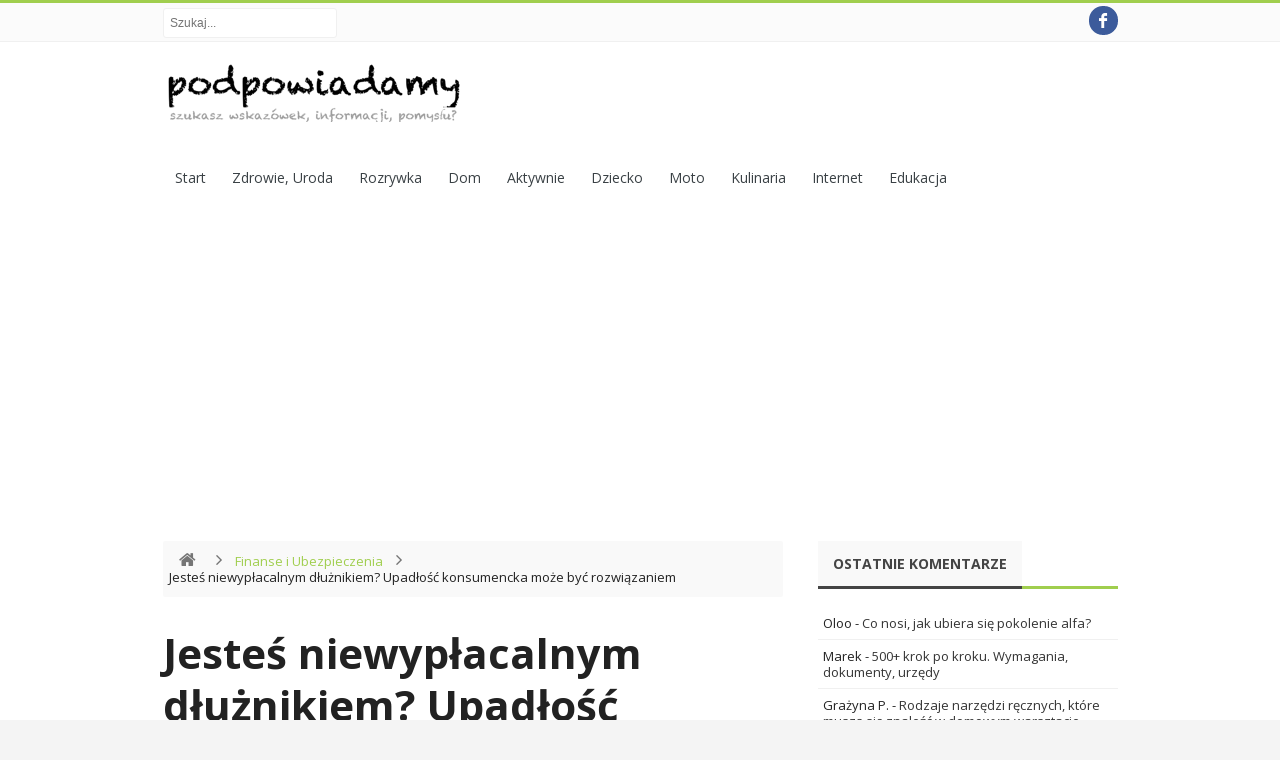

--- FILE ---
content_type: text/html; charset=UTF-8
request_url: https://podpowiadamy.pl/jestes-niewyplacalnym-dluznikiem-upadlosc-konsumencka-moze-byc-rozwiazaniem/
body_size: 14372
content:
<!DOCTYPE html>
<!--[if lt IE 7 ]><html class="ie ie6" lang="pl-PL"> <![endif]-->
<!--[if IE 7 ]><html class="ie ie7" lang="pl-PL"> <![endif]-->
<!--[if IE 8 ]><html class="ie ie8" lang="pl-PL"> <![endif]-->
<!--[if IE 9 ]><html class="ie ie9" lang="pl-PL"> <![endif]-->
<!--[if (gt IE 9)|!(IE)]><!--><html lang="pl-PL"> <!--<![endif]-->
<head>
    <title>Jesteś niewypłacalnym dłużnikiem? Upadłość konsumencka może być rozwiązaniem &#x2d; podpowiadamy.pl</title>
    <meta charset="UTF-8" />
    <link rel="profile" href="http://gmpg.org/xfn/11" />
    <link rel="pingback" href="" />
    <link rel="alternate" type="application/rss+xml" title="podpowiadamy.pl" href="https://podpowiadamy.pl/feed/" />
    <link rel="alternate" type="application/atom+xml" title="podpowiadamy.pl" href="https://podpowiadamy.pl/feed/atom/" />
        
<!-- The SEO Framework: stworzone przez Sybre Waaijer -->
<meta name="robots" content="max-snippet:-1,max-image-preview:standard,max-video-preview:-1" />
<meta name="description" content="Masz długi, kt&oacute;rych nie jesteś w stanie spłacić? A może wierzyciele coraz bardziej na ciebie naciskają? Pamiętaj, że nie ma sytuacji bez wyjścia &ndash; możesz&#8230;" />
<meta property="og:image" content="https://podpowiadamy.pl/dirajnia/uploads/2020/05/liczenie-budzetu.jpg" />
<meta property="og:image:width" content="640" />
<meta property="og:image:height" content="426" />
<meta property="og:image:alt" content="Liczenie budżetu" />
<meta property="og:locale" content="pl_PL" />
<meta property="og:type" content="article" />
<meta property="og:title" content="Jesteś niewypłacalnym dłużnikiem? Upadłość konsumencka może być rozwiązaniem" />
<meta property="og:description" content="Masz długi, kt&oacute;rych nie jesteś w stanie spłacić? A może wierzyciele coraz bardziej na ciebie naciskają? Pamiętaj, że nie ma sytuacji bez wyjścia &ndash; możesz ogłosić upadłość konsumencką." />
<meta property="og:url" content="https://podpowiadamy.pl/jestes-niewyplacalnym-dluznikiem-upadlosc-konsumencka-moze-byc-rozwiazaniem/" />
<meta property="og:site_name" content="podpowiadamy.pl" />
<meta property="og:updated_time" content="2024-08-27T12:18+00:00" />
<meta property="article:publisher" content="https://www.facebook.com/podpowiadamy" />
<meta property="article:published_time" content="2020-05-27T11:48+00:00" />
<meta property="article:modified_time" content="2024-08-27T12:18+00:00" />
<link rel="canonical" href="https://podpowiadamy.pl/jestes-niewyplacalnym-dluznikiem-upadlosc-konsumencka-moze-byc-rozwiazaniem/" />
<script type="application/ld+json">{"@context":"https://schema.org","@type":"BreadcrumbList","itemListElement":[{"@type":"ListItem","position":1,"item":{"@id":"https://podpowiadamy.pl/","name":"podpowiadamy.pl"}},{"@type":"ListItem","position":2,"item":{"@id":"https://podpowiadamy.pl/kategoria/finanse-i-ubezpieczenia/","name":"Finanse i Ubezpieczenia"}},{"@type":"ListItem","position":3,"item":{"@id":"https://podpowiadamy.pl/jestes-niewyplacalnym-dluznikiem-upadlosc-konsumencka-moze-byc-rozwiazaniem/","name":"Jeste\u015b niewyp\u0142acalnym d\u0142u\u017cnikiem? Upad\u0142o\u015b\u0107 konsumencka mo\u017ce by\u0107 rozwi\u0105zaniem"}}]}</script>
<!-- / The SEO Framework: stworzone przez Sybre Waaijer | 3.41ms meta | 2.64ms boot -->

<link rel='dns-prefetch' href='//www.googletagmanager.com' />
<link rel='dns-prefetch' href='//www.google.com' />
<link rel='dns-prefetch' href='//fonts.googleapis.com' />
<link rel='dns-prefetch' href='//s.w.org' />
<link rel='dns-prefetch' href='//pagead2.googlesyndication.com' />
<link rel="alternate" type="application/rss+xml" title="podpowiadamy.pl &raquo; Kanał z wpisami" href="https://podpowiadamy.pl/feed/" />
<link rel="alternate" type="application/rss+xml" title="podpowiadamy.pl &raquo; Kanał z komentarzami" href="https://podpowiadamy.pl/comments/feed/" />
<link rel="alternate" type="application/rss+xml" title="podpowiadamy.pl &raquo; Jesteś niewypłacalnym dłużnikiem? Upadłość konsumencka może być rozwiązaniem Kanał z komentarzami" href="https://podpowiadamy.pl/jestes-niewyplacalnym-dluznikiem-upadlosc-konsumencka-moze-byc-rozwiazaniem/feed/" />
<script type="text/javascript">
window._wpemojiSettings = {"baseUrl":"https:\/\/s.w.org\/images\/core\/emoji\/13.1.0\/72x72\/","ext":".png","svgUrl":"https:\/\/s.w.org\/images\/core\/emoji\/13.1.0\/svg\/","svgExt":".svg","source":{"concatemoji":"https:\/\/podpowiadamy.pl\/wp-includes\/js\/wp-emoji-release.min.js?ver=5.9.3"}};
/*! This file is auto-generated */
!function(e,a,t){var n,r,o,i=a.createElement("canvas"),p=i.getContext&&i.getContext("2d");function s(e,t){var a=String.fromCharCode;p.clearRect(0,0,i.width,i.height),p.fillText(a.apply(this,e),0,0);e=i.toDataURL();return p.clearRect(0,0,i.width,i.height),p.fillText(a.apply(this,t),0,0),e===i.toDataURL()}function c(e){var t=a.createElement("script");t.src=e,t.defer=t.type="text/javascript",a.getElementsByTagName("head")[0].appendChild(t)}for(o=Array("flag","emoji"),t.supports={everything:!0,everythingExceptFlag:!0},r=0;r<o.length;r++)t.supports[o[r]]=function(e){if(!p||!p.fillText)return!1;switch(p.textBaseline="top",p.font="600 32px Arial",e){case"flag":return s([127987,65039,8205,9895,65039],[127987,65039,8203,9895,65039])?!1:!s([55356,56826,55356,56819],[55356,56826,8203,55356,56819])&&!s([55356,57332,56128,56423,56128,56418,56128,56421,56128,56430,56128,56423,56128,56447],[55356,57332,8203,56128,56423,8203,56128,56418,8203,56128,56421,8203,56128,56430,8203,56128,56423,8203,56128,56447]);case"emoji":return!s([10084,65039,8205,55357,56613],[10084,65039,8203,55357,56613])}return!1}(o[r]),t.supports.everything=t.supports.everything&&t.supports[o[r]],"flag"!==o[r]&&(t.supports.everythingExceptFlag=t.supports.everythingExceptFlag&&t.supports[o[r]]);t.supports.everythingExceptFlag=t.supports.everythingExceptFlag&&!t.supports.flag,t.DOMReady=!1,t.readyCallback=function(){t.DOMReady=!0},t.supports.everything||(n=function(){t.readyCallback()},a.addEventListener?(a.addEventListener("DOMContentLoaded",n,!1),e.addEventListener("load",n,!1)):(e.attachEvent("onload",n),a.attachEvent("onreadystatechange",function(){"complete"===a.readyState&&t.readyCallback()})),(n=t.source||{}).concatemoji?c(n.concatemoji):n.wpemoji&&n.twemoji&&(c(n.twemoji),c(n.wpemoji)))}(window,document,window._wpemojiSettings);
</script>
<style type="text/css">
img.wp-smiley,
img.emoji {
	display: inline !important;
	border: none !important;
	box-shadow: none !important;
	height: 1em !important;
	width: 1em !important;
	margin: 0 0.07em !important;
	vertical-align: -0.1em !important;
	background: none !important;
	padding: 0 !important;
}
</style>
	<link rel='stylesheet' id='wp-block-library-css'  href='https://podpowiadamy.pl/wp-includes/css/dist/block-library/style.min.css?ver=5.9.3' type='text/css' media='all' />
<style id='global-styles-inline-css' type='text/css'>
body{--wp--preset--color--black: #000000;--wp--preset--color--cyan-bluish-gray: #abb8c3;--wp--preset--color--white: #ffffff;--wp--preset--color--pale-pink: #f78da7;--wp--preset--color--vivid-red: #cf2e2e;--wp--preset--color--luminous-vivid-orange: #ff6900;--wp--preset--color--luminous-vivid-amber: #fcb900;--wp--preset--color--light-green-cyan: #7bdcb5;--wp--preset--color--vivid-green-cyan: #00d084;--wp--preset--color--pale-cyan-blue: #8ed1fc;--wp--preset--color--vivid-cyan-blue: #0693e3;--wp--preset--color--vivid-purple: #9b51e0;--wp--preset--gradient--vivid-cyan-blue-to-vivid-purple: linear-gradient(135deg,rgba(6,147,227,1) 0%,rgb(155,81,224) 100%);--wp--preset--gradient--light-green-cyan-to-vivid-green-cyan: linear-gradient(135deg,rgb(122,220,180) 0%,rgb(0,208,130) 100%);--wp--preset--gradient--luminous-vivid-amber-to-luminous-vivid-orange: linear-gradient(135deg,rgba(252,185,0,1) 0%,rgba(255,105,0,1) 100%);--wp--preset--gradient--luminous-vivid-orange-to-vivid-red: linear-gradient(135deg,rgba(255,105,0,1) 0%,rgb(207,46,46) 100%);--wp--preset--gradient--very-light-gray-to-cyan-bluish-gray: linear-gradient(135deg,rgb(238,238,238) 0%,rgb(169,184,195) 100%);--wp--preset--gradient--cool-to-warm-spectrum: linear-gradient(135deg,rgb(74,234,220) 0%,rgb(151,120,209) 20%,rgb(207,42,186) 40%,rgb(238,44,130) 60%,rgb(251,105,98) 80%,rgb(254,248,76) 100%);--wp--preset--gradient--blush-light-purple: linear-gradient(135deg,rgb(255,206,236) 0%,rgb(152,150,240) 100%);--wp--preset--gradient--blush-bordeaux: linear-gradient(135deg,rgb(254,205,165) 0%,rgb(254,45,45) 50%,rgb(107,0,62) 100%);--wp--preset--gradient--luminous-dusk: linear-gradient(135deg,rgb(255,203,112) 0%,rgb(199,81,192) 50%,rgb(65,88,208) 100%);--wp--preset--gradient--pale-ocean: linear-gradient(135deg,rgb(255,245,203) 0%,rgb(182,227,212) 50%,rgb(51,167,181) 100%);--wp--preset--gradient--electric-grass: linear-gradient(135deg,rgb(202,248,128) 0%,rgb(113,206,126) 100%);--wp--preset--gradient--midnight: linear-gradient(135deg,rgb(2,3,129) 0%,rgb(40,116,252) 100%);--wp--preset--duotone--dark-grayscale: url('#wp-duotone-dark-grayscale');--wp--preset--duotone--grayscale: url('#wp-duotone-grayscale');--wp--preset--duotone--purple-yellow: url('#wp-duotone-purple-yellow');--wp--preset--duotone--blue-red: url('#wp-duotone-blue-red');--wp--preset--duotone--midnight: url('#wp-duotone-midnight');--wp--preset--duotone--magenta-yellow: url('#wp-duotone-magenta-yellow');--wp--preset--duotone--purple-green: url('#wp-duotone-purple-green');--wp--preset--duotone--blue-orange: url('#wp-duotone-blue-orange');--wp--preset--font-size--small: 13px;--wp--preset--font-size--medium: 20px;--wp--preset--font-size--large: 36px;--wp--preset--font-size--x-large: 42px;}.has-black-color{color: var(--wp--preset--color--black) !important;}.has-cyan-bluish-gray-color{color: var(--wp--preset--color--cyan-bluish-gray) !important;}.has-white-color{color: var(--wp--preset--color--white) !important;}.has-pale-pink-color{color: var(--wp--preset--color--pale-pink) !important;}.has-vivid-red-color{color: var(--wp--preset--color--vivid-red) !important;}.has-luminous-vivid-orange-color{color: var(--wp--preset--color--luminous-vivid-orange) !important;}.has-luminous-vivid-amber-color{color: var(--wp--preset--color--luminous-vivid-amber) !important;}.has-light-green-cyan-color{color: var(--wp--preset--color--light-green-cyan) !important;}.has-vivid-green-cyan-color{color: var(--wp--preset--color--vivid-green-cyan) !important;}.has-pale-cyan-blue-color{color: var(--wp--preset--color--pale-cyan-blue) !important;}.has-vivid-cyan-blue-color{color: var(--wp--preset--color--vivid-cyan-blue) !important;}.has-vivid-purple-color{color: var(--wp--preset--color--vivid-purple) !important;}.has-black-background-color{background-color: var(--wp--preset--color--black) !important;}.has-cyan-bluish-gray-background-color{background-color: var(--wp--preset--color--cyan-bluish-gray) !important;}.has-white-background-color{background-color: var(--wp--preset--color--white) !important;}.has-pale-pink-background-color{background-color: var(--wp--preset--color--pale-pink) !important;}.has-vivid-red-background-color{background-color: var(--wp--preset--color--vivid-red) !important;}.has-luminous-vivid-orange-background-color{background-color: var(--wp--preset--color--luminous-vivid-orange) !important;}.has-luminous-vivid-amber-background-color{background-color: var(--wp--preset--color--luminous-vivid-amber) !important;}.has-light-green-cyan-background-color{background-color: var(--wp--preset--color--light-green-cyan) !important;}.has-vivid-green-cyan-background-color{background-color: var(--wp--preset--color--vivid-green-cyan) !important;}.has-pale-cyan-blue-background-color{background-color: var(--wp--preset--color--pale-cyan-blue) !important;}.has-vivid-cyan-blue-background-color{background-color: var(--wp--preset--color--vivid-cyan-blue) !important;}.has-vivid-purple-background-color{background-color: var(--wp--preset--color--vivid-purple) !important;}.has-black-border-color{border-color: var(--wp--preset--color--black) !important;}.has-cyan-bluish-gray-border-color{border-color: var(--wp--preset--color--cyan-bluish-gray) !important;}.has-white-border-color{border-color: var(--wp--preset--color--white) !important;}.has-pale-pink-border-color{border-color: var(--wp--preset--color--pale-pink) !important;}.has-vivid-red-border-color{border-color: var(--wp--preset--color--vivid-red) !important;}.has-luminous-vivid-orange-border-color{border-color: var(--wp--preset--color--luminous-vivid-orange) !important;}.has-luminous-vivid-amber-border-color{border-color: var(--wp--preset--color--luminous-vivid-amber) !important;}.has-light-green-cyan-border-color{border-color: var(--wp--preset--color--light-green-cyan) !important;}.has-vivid-green-cyan-border-color{border-color: var(--wp--preset--color--vivid-green-cyan) !important;}.has-pale-cyan-blue-border-color{border-color: var(--wp--preset--color--pale-cyan-blue) !important;}.has-vivid-cyan-blue-border-color{border-color: var(--wp--preset--color--vivid-cyan-blue) !important;}.has-vivid-purple-border-color{border-color: var(--wp--preset--color--vivid-purple) !important;}.has-vivid-cyan-blue-to-vivid-purple-gradient-background{background: var(--wp--preset--gradient--vivid-cyan-blue-to-vivid-purple) !important;}.has-light-green-cyan-to-vivid-green-cyan-gradient-background{background: var(--wp--preset--gradient--light-green-cyan-to-vivid-green-cyan) !important;}.has-luminous-vivid-amber-to-luminous-vivid-orange-gradient-background{background: var(--wp--preset--gradient--luminous-vivid-amber-to-luminous-vivid-orange) !important;}.has-luminous-vivid-orange-to-vivid-red-gradient-background{background: var(--wp--preset--gradient--luminous-vivid-orange-to-vivid-red) !important;}.has-very-light-gray-to-cyan-bluish-gray-gradient-background{background: var(--wp--preset--gradient--very-light-gray-to-cyan-bluish-gray) !important;}.has-cool-to-warm-spectrum-gradient-background{background: var(--wp--preset--gradient--cool-to-warm-spectrum) !important;}.has-blush-light-purple-gradient-background{background: var(--wp--preset--gradient--blush-light-purple) !important;}.has-blush-bordeaux-gradient-background{background: var(--wp--preset--gradient--blush-bordeaux) !important;}.has-luminous-dusk-gradient-background{background: var(--wp--preset--gradient--luminous-dusk) !important;}.has-pale-ocean-gradient-background{background: var(--wp--preset--gradient--pale-ocean) !important;}.has-electric-grass-gradient-background{background: var(--wp--preset--gradient--electric-grass) !important;}.has-midnight-gradient-background{background: var(--wp--preset--gradient--midnight) !important;}.has-small-font-size{font-size: var(--wp--preset--font-size--small) !important;}.has-medium-font-size{font-size: var(--wp--preset--font-size--medium) !important;}.has-large-font-size{font-size: var(--wp--preset--font-size--large) !important;}.has-x-large-font-size{font-size: var(--wp--preset--font-size--x-large) !important;}
</style>
<link rel='stylesheet' id='contact-form-7-css'  href='https://podpowiadamy.pl/dirajnia/plugins/contact-form-7/includes/css/styles.css?ver=5.5.6.1' type='text/css' media='all' />
<link rel='stylesheet' id='relatizer-top-menu-styles-css'  href='https://podpowiadamy.pl/dirajnia/plugins/relatizer/assets/css/top-menu.css?ver=0.58' type='text/css' media='all' />
<link rel='stylesheet' id='bd-opensans-css'  href='https://fonts.googleapis.com/css?family=Open+Sans%3A300italic%2C400italic%2C600italic%2C700italic%2C800italic%2C400%2C300%2C600%2C700%2C800&#038;subset=latin%2Ccyrillic-ext%2Cgreek-ext%2Cgreek%2Cvietnamese%2Clatin-ext%2Ccyrillic&#038;ver=5.9.3' type='text/css' media='all' />
<link rel='stylesheet' id='bd-oswald-css'  href='https://fonts.googleapis.com/css?family=Oswald%3A400%2C300%2C700&#038;subset=latin%2Clatin-ext&#038;ver=5.9.3' type='text/css' media='all' />
<link rel='stylesheet' id='default-css'  href='https://podpowiadamy.pl/dirajnia/themes/journal/style.css' type='text/css' media='all' />
<link rel='stylesheet' id='bd-font-awesome-css'  href='https://podpowiadamy.pl/dirajnia/themes/journal/fonts/font-awesome/css/font-awesome.min.css?ver=1.6.0' type='text/css' media='all' />
<link rel='stylesheet' id='bd-fontello-css'  href='https://podpowiadamy.pl/dirajnia/themes/journal/fonts/fontello/css/fontello.css?ver=1.6.0' type='text/css' media='all' />
<link rel='stylesheet' id='bd-lightbox-css'  href='https://podpowiadamy.pl/dirajnia/themes/journal/images/lightbox/themes/default/jquery.lightbox.css?ver=1.6.0' type='text/css' media='all' />
<link rel='stylesheet' id='color-2-css'  href='https://podpowiadamy.pl/dirajnia/themes/journal/css/color-2.css?ver=1.6.0' type='text/css' media='all' />
<link rel='stylesheet' id='Droid+Sans-css'  href='https://fonts.googleapis.com/css?family=Droid+Sans%3Aregular%2C700&#038;ver=5.9.3' type='text/css' media='all' />
<link rel='stylesheet' id='footable-core-min-css'  href='https://podpowiadamy.pl/dirajnia/plugins/footable/css/footable.core.min.css?ver=0.3.1' type='text/css' media='all' />
<link rel='stylesheet' id='footable-standalone-min-css'  href='https://podpowiadamy.pl/dirajnia/plugins/footable/css/footable.standalone.min.css?ver=0.3.1' type='text/css' media='all' />
<script type='text/javascript' id='jquery-core-js-extra'>
/* <![CDATA[ */
var bd_script = {"post_id":"3977","ajaxurl":"https:\/\/podpowiadamy.pl\/wp-admin\/admin-ajax.php"};
/* ]]> */
</script>
<script type='text/javascript' src='https://podpowiadamy.pl/wp-includes/js/jquery/jquery.min.js?ver=3.6.0' id='jquery-core-js'></script>
<script type='text/javascript' src='https://podpowiadamy.pl/wp-includes/js/jquery/jquery-migrate.min.js?ver=3.3.2' id='jquery-migrate-js'></script>
<script type='text/javascript' src='https://podpowiadamy.pl/dirajnia/themes/journal/js/modernizr.js?ver=5.9.3' id='modernizr-js'></script>
<script type='text/javascript' src='https://podpowiadamy.pl/dirajnia/themes/journal/images/lightbox/jquery.lightbox.min.js?ver=5.9.3' id='jquery.lightbox-js'></script>
<script type='text/javascript' src='https://podpowiadamy.pl/dirajnia/themes/journal/js/jquery.flexslider-min.js?ver=5.9.3' id='jquery.flexslider-js'></script>
<script type='text/javascript' src='https://podpowiadamy.pl/dirajnia/themes/journal/js/jquery.isotope.min.js?ver=5.9.3' id='bd.isotope-js'></script>
<script type='text/javascript' src='https://podpowiadamy.pl/dirajnia/themes/journal/js/jquery.cycle.all.js?ver=5.9.3' id='jquery.cycle-js'></script>
<script type='text/javascript' src='https://podpowiadamy.pl/dirajnia/themes/journal/js/jquery.fitvids.js?ver=5.9.3' id='jquery.fitvids-js'></script>
<script type='text/javascript' src='https://podpowiadamy.pl/dirajnia/themes/journal/js/jquery.easing.1.3.js?ver=5.9.3' id='jquery.easing-js'></script>
<script type='text/javascript' src='https://podpowiadamy.pl/dirajnia/themes/journal/js/jquery.placeholder.js?ver=5.9.3' id='jquery.placeholder-js'></script>
<script type='text/javascript' id='bd-main-js-extra'>
/* <![CDATA[ */
var js_local_vars = {"dropdown_goto":"menu"};
/* ]]> */
</script>
<script type='text/javascript' src='https://podpowiadamy.pl/dirajnia/themes/journal/js/main.js?ver=5.9.3' id='bd-main-js'></script>

<!-- Google Analytics snippet added by Site Kit -->
<script type='text/javascript' src='https://www.googletagmanager.com/gtag/js?id=UA-229590964-1' id='google_gtagjs-js' async></script>
<script type='text/javascript' id='google_gtagjs-js-after'>
window.dataLayer = window.dataLayer || [];function gtag(){dataLayer.push(arguments);}
gtag('set', 'linker', {"domains":["podpowiadamy.pl"]} );
gtag("js", new Date());
gtag("set", "developer_id.dZTNiMT", true);
gtag("config", "UA-229590964-1", {"anonymize_ip":true});
gtag("config", "G-GM3WN9GLP0");
</script>

<!-- End Google Analytics snippet added by Site Kit -->
<script type='text/javascript' src='https://podpowiadamy.pl/dirajnia/plugins/footable/js/footable.min.js?ver=0.3.1' id='footable-min-js'></script>
<script type='text/javascript' src='https://podpowiadamy.pl/dirajnia/themes/journal/js/loadCSS.js?ver=5.9.3' id='load-css-async-js'></script>
<link rel="https://api.w.org/" href="https://podpowiadamy.pl/wp-json/" /><link rel="alternate" type="application/json" href="https://podpowiadamy.pl/wp-json/wp/v2/posts/3977" /><link rel="EditURI" type="application/rsd+xml" title="RSD" href="https://podpowiadamy.pl/xmlrpc.php?rsd" />
<link rel="wlwmanifest" type="application/wlwmanifest+xml" href="https://podpowiadamy.pl/wp-includes/wlwmanifest.xml" /> 
<link rel="alternate" type="application/json+oembed" href="https://podpowiadamy.pl/wp-json/oembed/1.0/embed?url=https%3A%2F%2Fpodpowiadamy.pl%2Fjestes-niewyplacalnym-dluznikiem-upadlosc-konsumencka-moze-byc-rozwiazaniem%2F" />
<link rel="alternate" type="text/xml+oembed" href="https://podpowiadamy.pl/wp-json/oembed/1.0/embed?url=https%3A%2F%2Fpodpowiadamy.pl%2Fjestes-niewyplacalnym-dluznikiem-upadlosc-konsumencka-moze-byc-rozwiazaniem%2F&#038;format=xml" />
<meta name="generator" content="Site Kit by Google 1.105.0" /><link rel="shortcut icon" href="https://podpowiadamy.pl/dirajnia/uploads/2017/08/favicon.png" type="image/x-icon" />
<link rel="apple-touch-icon-precomposed" href="https://podpowiadamy.pl/dirajnia/uploads/2017/08/podpowiadamy-57x57.png" />
<link rel="apple-touch-icon-precomposed" sizes="114x114" href="https://podpowiadamy.pl/dirajnia/uploads/2017/08/podpowiadamy-114x114.png" />
<link rel="apple-touch-icon-precomposed" sizes="72x72" href="https://podpowiadamy.pl/dirajnia/uploads/2017/08/podpowiadamy-72x72.png" />
<link rel="apple-touch-icon-precomposed" sizes="144x144" href="https://podpowiadamy.pl/dirajnia/uploads/2017/08/podpowiadamy-144x144.png" />
<script type="text/javascript">
var bd_url = 'https://podpowiadamy.pl/dirajnia/themes/journal';
</script>
<!--[if lt IE 9]><script src="https://podpowiadamy.pl/dirajnia/themes/journal/js/html5.js"></script><![endif]-->
<meta name="viewport" content="width=device-width, initial-scale=1, maximum-scale=1" /><style type="text/css">
body {
 background-image: url("https://podpowiadamy.pl/dirajnia/themes/journal/images/pattrens/pat-6.png"); background-position: center center; background-repeat: repeat; 
}
/*.entry-banner {
    float: right;
    height: 250px;
    margin: 20px 0 20px 20px;
    width: 300px;
}*/

.header {
    padding-top: 10px;
}

.post-entry h2 { margin:40px 0 15px 0; padding:0; line-height:130%; font-size:28px;  }

.post-entry div[itemscope] { margin:40px 0 15px 0; padding:0; line-height:150%; font-size:18px;  }

.post-entry span { font-size:16px;  }

.gdrts-with-font .gdrts-stars-active, .gdrts-with-font .gdrts-stars-current { font-size:20px; }

.post-entry ul li {
    font-size: 16px;
    line-height: 25px;
    list-style: inside none disc;
    margin-bottom: 15px;
}

.post-entry ol li {
    font-size: 16px;
    line-height: 25px;
    list-style: inside none disc;
    margin-bottom: 15px;
}
.gotop:hover,
.btn,
.button,
button.button,
.btn[type="submit"],
.button[type="submit"],
input[type="button"],
input[type="reset"],
input[type="submit"],
.top-menu ul ul li:hover > a, .top-menu ul ul :hover > a,
.nav ul ul li:hover > a, .nav ul ul :hover > a,
.nav ul li.current-menu-item ul.sub-menu a, .nav ul li.current-menu-item ul.sub-menu a:hover, .nav ul li.current-menu-parent ul.sub-menu a:hover, .nav ul li.current-page-ancestor ul.sub-menu a, .nav ul li.current-page-ancestor ul.sub-menu a:hover,
.nav ul li.current-menu-item a, .nav ul li.current-menu-item a:hover, .nav ul li.current-menu-parent a, .nav ul li.current-menu-parent a:hover, .nav ul li.current-page-ancestor a, .nav ul li.current-page-ancestor a:hover,
.header-v4 .top-bar-left .breaking-news .breaking-news-title,
.content-wrapper .post-image a,
#breaking-news-in-pic .post-image a,
div.box-title-more .prev:hover,
div.box-title-more .nxt:hover,
div.box-title-more .more-plus:hover,
#calendar_wrap #wp-calendar #today, #calendar_wrap #wp-calendar #today,
#footer-widgets .widget.widget_tabs .tabs_nav li.active,
.widget.flexslider .flex-prev:hover,
.widget.flexslider .flex-next:hover,
#slider.flexslider .flex-prev:hover,
#slider.flexslider .flex-next:hover,
.pagenavi span.pagenavi-current,
.home-blog .flexslider .flex-prev:hover,
.home-blog .flexslider .flex-next:hover,
.article .flexslider .flex-prev:hover,
.article .flexslider .flex-next:hover,
span.bd-criteria-percentage,
.tagcloud a:hover,
.home-box-title div.box-title-more .prev:hover,
.home-box-title div.box-title-more .nxt:hover,
.home-box-title div.box-title-more .more-plus:hover,
.header-v5 .breaking-news .breaking-news-title,
.post-gallery,
.gallery-caption,
#navigation ul#menu-nav > li:hover,
#navigation ul#menu-nav > li.current_page_item,
#navigation ul#menu-nav > li.current-menu-item,
#navigation ul#menu-nav > li.current-menu-paren,
.home-box-title div.box-title-more .more-plus,
#slider ul.slides li .t-cate,
#navigation ul#menu-nav > li.current-menu-ancestor > a
{
    background-color: #a0ce4e ;
}
a:hover,
span.required,
.pagenavi a:hover,
span.bd-criteria-percentage,
.post-navigation a:hover,
.breadcrumbs  a,
div.toggle span,
.header-v5 nav#nav ul .current_page_item a, .header-v5 nav#nav ul .current-menu-item  a, .header-v5 nav#nav ul > .current-menu-parent a
{
    color: #a0ce4e;
}
div.box-title h2,
div.box-title-more .prev:hover,
div.box-title-more .nxt:hover,
div.box-title-more .more-plus:hover,
.widget.widget_tabs .tabs_nav li.active a,
.pagenavi span.pagenavi-current,
.pagenavi a:hover,
.post-entry blockquote,
.home-box-title h2,
.timeline-list .timeline-item .timeline-link  a,
.header-v5 nav#nav ul .current_page_item a, .header-v5 nav#nav ul .current-menu-item  a, .header-v5 nav#nav ul > .current-menu-parent a,
.header-v5 nav#nav ul ul,
.header-topbar.top,
#navigation ul ul
{
    border-color: #a0ce4e ;
}



.single  .post-entry, .single-post .post-entry p{
	font-family: Arial, Helvetica, sans-serif;
    }
.single .post-entry a,
.single .post-entry p a {color: #A0CE4E ;}
</style>
<!-- Google AdSense snippet added by Site Kit -->
<meta name="google-adsense-platform-account" content="ca-host-pub-2644536267352236">
<meta name="google-adsense-platform-domain" content="sitekit.withgoogle.com">
<!-- End Google AdSense snippet added by Site Kit -->
<style type="text/css">.recentcomments a{display:inline !important;padding:0 !important;margin:0 !important;}</style><script type="text/javascript">/* FooTable init code */

var $FOOTABLE = $FOOTABLE || {};
(function( $FOOTABLE, $, undefined ) {

	jQuery.fn.attrAppendWithComma=function(a,b){var c;return this.each(function(){c=$(this),void 0!==c.attr(a)&&""!=c.attr(a)?c.attr(a,c.attr(a)+","+b):c.attr(a,b)})};jQuery.fn.footableAttr=function(a,b){return this.each(function(){var c=$(this);c.data("auto-columns")!==!1&&(c.find("thead th:gt("+a+")").attrAppendWithComma("data-hide","tablet"),c.find("thead th:gt("+b+")").attrAppendWithComma("data-hide","phone"))})},jQuery.fn.footableFilter=function(a){return this.each(function(){var b=$(this);b.data("filter")||b.data("filter")===!1||b.data("filter-text-only","true").before('<div class="footable-filter-container"><input placeholder="'+a+'" style="float:right" type="text" class="footable-filter" /></div>')})},jQuery.fn.footablePager=function(){return this.each(function(){var a=$(this);if(a.data("page")!==!1){var b=$('<tfoot class="hide-if-no-paging"><tr><td><div class="pagination pagination-centered"></div></td></tr></tfoot>');b.find("td").attr("colspan",a.find("thead th").length),a.find("tbody:last").after(b)}})};

	$FOOTABLE.init = function() {
		$(".footable")
			.footableAttr(4,2)
			.footable( { breakpoints: { phone: 320, tablet: 768 } });

	};
}( $FOOTABLE, jQuery ));

jQuery(function($) {
	$FOOTABLE.init();
});
</script>
<!-- Google AdSense snippet added by Site Kit -->
<script async="async" src="https://pagead2.googlesyndication.com/pagead/js/adsbygoogle.js?client=ca-pub-2359093104118414&amp;host=ca-host-pub-2644536267352236" crossorigin="anonymous" type="text/javascript"></script>

<!-- End Google AdSense snippet added by Site Kit -->
</head>
<body class="post-template-default single single-post postid-3977 single-format-standard"style=''>

<div id="wrapper" class="">
                    <div class="header-topbar top top-light">
            <div class="container">

                <ul class="top-left">

                    
                                            <li class="search-area">
                            <div class="search-box">
                                <form class="search" action="https://podpowiadamy.pl/" method="get">
    <fieldset>
        <span class="text"><input name="s" id="s" type="text" value="" placeholder="Szukaj..." /></span>
    </fieldset>
</form>                            </div>
                        </li>
                    
                    
                                    </ul>

                <ul class="top-right">
                    
                    
                    
                                            <li class="social-area">
                            <div class="social-header">
                                <div class="social-icons icon-">
<a rel="nofollow" class="tooldown" title="Facebook" href="https://www.facebook.com/pages/Tekstodajnia/676979529044589" target="_blank"><i class="social_icon-facebook"></i></a>
</div><!-- .social-icons/-->                            </div><!-- social/-->
                        </li>
                                    </ul>

            </div>
        </div><!-- .top -->
    
    <div class="header">
        <div class="container">
                        <div class="logo header-logo logo-title" style="">
                <a href='https://podpowiadamy.pl/' title='podpowiadamy.pl' rel='home' /> 
<div class='logo-wrapper'>
<img src='https://podpowiadamy.pl/dirajnia/uploads/2017/08/logo.png' alt='podpowiadamy.pl' border='0' /> 
</div>
</a> 
            </div><!-- logo/-->

                    </div>
    </div><!-- .header -->

    <div id="navigation">
        <div class="container">
            <ul id="menu-nav" class="menu">
                <li id="menu-item-126" class="menu-item menu-item-type-custom menu-item-object-custom menu-item-home menu-item-126"><a href="http://podpowiadamy.pl">Start</a></li>
<li id="menu-item-119" class="menu-item menu-item-type-taxonomy menu-item-object-category menu-item-119"><a href="https://podpowiadamy.pl/kategoria/zdrowie-i-uroda/">Zdrowie, Uroda</a></li>
<li id="menu-item-1635" class="menu-item menu-item-type-taxonomy menu-item-object-category menu-item-1635"><a href="https://podpowiadamy.pl/kategoria/rozrywka-i-kultura/">Rozrywka</a></li>
<li id="menu-item-1636" class="menu-item menu-item-type-taxonomy menu-item-object-category menu-item-1636"><a href="https://podpowiadamy.pl/kategoria/dom-i-ogrod/">Dom</a></li>
<li id="menu-item-1637" class="menu-item menu-item-type-taxonomy menu-item-object-category menu-item-1637"><a href="https://podpowiadamy.pl/kategoria/turystyka-i-sport/">Aktywnie</a></li>
<li id="menu-item-1136" class="menu-item menu-item-type-taxonomy menu-item-object-category menu-item-1136"><a href="https://podpowiadamy.pl/kategoria/dzieci/">Dziecko</a></li>
<li id="menu-item-1139" class="menu-item menu-item-type-taxonomy menu-item-object-category menu-item-1139"><a href="https://podpowiadamy.pl/kategoria/motoryzacja-i-transport/">Moto</a></li>
<li id="menu-item-121" class="menu-item menu-item-type-taxonomy menu-item-object-category menu-item-121"><a href="https://podpowiadamy.pl/kategoria/kulinaria/">Kulinaria</a></li>
<li id="menu-item-1138" class="menu-item menu-item-type-taxonomy menu-item-object-category menu-item-1138"><a href="https://podpowiadamy.pl/kategoria/komputery-i-internet/">Internet</a></li>
<li id="menu-item-2026" class="menu-item menu-item-type-taxonomy menu-item-object-category menu-item-2026"><a href="https://podpowiadamy.pl/kategoria/edukacja/">Edukacja</a></li>
                            </ul>
        </div>
    </div><!-- #navigation -->

    <div class="breaking-news-inner">
            </div>

<div class="clear"></div>
<div id="main" class="container">
    <div class="">
    <div class="content-wrapper">
        <div class="inner">
        <ul class="breadcrumbs"><li><a class="crumbs-home-icon" itemprop="breadcrumb" href="https://podpowiadamy.pl"><i class="icon-home"></i></a><i class="icon-angle-right"></i></li> <a href="https://podpowiadamy.pl/kategoria/finanse-i-ubezpieczenia/">Finanse i Ubezpieczenia</a> <i class="icon-angle-right"></i> <li class="current">Jesteś niewypłacalnym dłużnikiem? Upadłość konsumencka może być rozwiązaniem</li></ul>                    <article class="article post-3977 post type-post status-publish format-standard has-post-thumbnail hentry category-finanse-i-ubezpieczenia" id="post-3977">
                                <div class="clearfix"></div>
                <h1 class="name post-title entry-title" itemprop="itemReviewed" itemscope itemtype="http://schema.org/Thing"><span itemprop="name">Jesteś niewypłacalnym dłużnikiem? Upadłość konsumencka może być rozwiązaniem</span></h1>
                <div class='clearfix'></div> 
<div class='post-meta-info'>
<div class='post_meta_cats'><i class='icon-file'></i>
<a href="https://podpowiadamy.pl/kategoria/finanse-i-ubezpieczenia/" rel="category tag">Finanse i Ubezpieczenia</a></div>
<div class='post_meta_date date updated'><i class='icon-time'></i>
27 maja 2020</div>
<div class='post_meta_comments'><i class='icon-comments'></i>
<a href="https://podpowiadamy.pl/jestes-niewyplacalnym-dluznikiem-upadlosc-konsumencka-moze-byc-rozwiazaniem/#respond">0 komentarzy</a></div>
<div class='post_meta_views'><i class='icon-eye-open'></i>
1089 odsłon</div>

</div>
                
                <div class="post-entry bottom40">
                                        <p>Masz długi, których nie jesteś w stanie spłacić? A może wierzyciele coraz bardziej na ciebie naciskają? Pamiętaj, że nie ma sytuacji bez wyjścia – możesz ogłosić upadłość konsumencką. Na czym to polega i jakie niesie za sobą korzyści? Mamy dla ciebie najważniejsze wskazówki.</p>
<ul>
<li><a href="#pyt.1">Na czym polega upadłość konsumencka?</a></li>
<li><a href="#pyt.2">Jak przeprowadzić postępowanie upadłościowe?</a></li>
<li><a href="#pyt.3">Upadłość konsumencka – wady i zalety</a></li>
</ul>
<h2 id="pyt.1">Na czym polega upadłość konsumencka?</h2>
<p>Upadłość konsumencka jest to proces, w wyniku którego następuje redukcja lub całkowite umorzenie długów osoby fizycznej, nieprowadzącej działalności gospodarczej (postępowanie dla przedsiębiorców toczy się innym trybem, choć i oni mają również możliwość ogłoszenia upadłości).</p>
<p>Celem upadłości jest<strong> oddłużenie</strong>, nierzadko kosztem wierzycieli. Jak już wspominaliśmy, starać mogą się o to osoby fizyczne, w przypadku których w przeciągu ostatnich 10 lat nie wydano decyzji o upadłości konsumenckiej. Co ciekawe, jeszcze do niedawna, sąd oddalał wnioski osób, które do problemów finansowych doprowadziły świadomie lub były wynikiem ich rażącego zaniedbania. W 2020 roku o oddłużenie starać może się każdy, kto <strong>wykaże niewypłacalność</strong>. Trzeba jednak liczyć się z tym, że jeśli długi powstały umyślnie, wydłużony zostanie plan spłaty, a co za tym idzie, całe postępowanie.</p>
<p>Tutaj należałoby także wspomnieć, że umorzeniu nie podlegają długi alimentacyjne, te zawsze należy spłacać.</p>
<h2 id="pyt.2">Jak przeprowadzić postępowanie upadłościowe?</h2>
<p>Upadłość warto ogłosić, przeprowadzić z adwokatem, który pomoże w wypełnieniu wniosku, a także będzie twoim pełnomocnikiem w sądzie. Z jego pomocą masz większe szanse na pozytywne zakończenie procesu. A jak rozpocząć postępowanie?</p>
<p>Upadłość konsumencka przeprowadzana jest wyłącznie na <strong>wniosek dłużnika</strong>. Aby go złożyć, należy uiścić opłatę skarbową w wysokości 30 zł. Oprócz podstawowych informacji, danych osobowych, trzeba zamieścić w nim wszystkie dane na temat swojej sytuacji finansowej, tj. raporty z baz dłużników, faktury i wezwania do zapłaty, umowy kredytowe czy też dokumentację z prowadzonego postępowania egzekucyjnego.</p>
<p>To, jak powinien wyglądać wzorcowy wniosek, w dużej mierze zależy od tego, jaka jest twoja indywidualna sytuacja, dlatego radzimy kontakt z prawnikiem.</p>
<p>Gdy sąd przychyli się do twojego wniosku, majątek zostanie przekształcony przez syndyka w tzw.<strong> masę upadłościową</strong>. Po spieniężeniu posłuży do całkowitej lub częściowej spłaty wierzycieli. Gdy za uzyskane w ten sposób środki nie uda się spłacić wszystkiej zadłużeń, opracowany zostanie plan spłaty, umożliwiający ci uregulowanie pozostałych zobowiązań. Nie martw się, jest on dostosowywany do twoich możliwości.</p>
<p>Natomiast, gdy wykazana zostanie twoja całkowita niewypłacalność, sąd może podjąć decyzję o umorzeniu długów.</p>
<p><img src="https://podpowiadamy.pl/dirajnia/plugins/lazy-load/images/1x1.trans.gif" data-lazy-src="https://podpowiadamy.pl/dirajnia/uploads/2020/05/liczenie-budzetu.jpg" class="aligncenter size-full wp-image-3978" alt="Liczenie budżetu" width="640" height="426" srcset="https://podpowiadamy.pl/dirajnia/uploads/2020/05/liczenie-budzetu.jpg 640w, https://podpowiadamy.pl/dirajnia/uploads/2020/05/liczenie-budzetu-300x200.jpg 300w" sizes="(max-width: 640px) 100vw, 640px"><noscript><img class="aligncenter size-full wp-image-3978" src="https://podpowiadamy.pl/dirajnia/uploads/2020/05/liczenie-budzetu.jpg" alt="Liczenie budżetu" width="640" height="426" srcset="https://podpowiadamy.pl/dirajnia/uploads/2020/05/liczenie-budzetu.jpg 640w, https://podpowiadamy.pl/dirajnia/uploads/2020/05/liczenie-budzetu-300x200.jpg 300w" sizes="(max-width: 640px) 100vw, 640px" /></noscript></p>
<h2 id="pyt.3">Upadłość konsumencka – wady i zalety</h2>
<p>Największą zaletą upadłości konsumenckiej jest oddłużenie. Proces ten ma na celu doprowadzenie do sytuacji, w której nie masz już żadnych długów, możesz rozpocząć nowe życie, nawet jeśli w jego wyniku poszkodowani zostaną twoi wierzyciele.</p>
<p>Upadłość konsumencka zawiesza postępowania egzekucyjne, a także chroni cię przed działaniem firm windykacyjnych. Choć nie jest to oczywiście rozwiązanie pozbawione wad – twój majątek zostanie spieniężony, a wynagrodzenie częściowe przeznaczone na uregulowanie pozostałych zobowiązań. Sama procedura jest skomplikowana i czasochłonna, trzeba być przygotowanym na długi proces. Mimo wszystko jest to jednak najlepszy sposób na pozbycie się problemów finansowych przez osoby, które nie widzą już dla siebie innego wyjścia.</p>
                                                        </div>
                                                    <script type="text/javascript">
        window.___gcfg = {lang: 'en-US'};
        (function(w, d, s) {
            function go(){
                var js, fjs = d.getElementsByTagName(s)[0], load = function(url, id) {
                    if (d.getElementById(id)) {return;}
                    js = d.createElement(s); js.src = url; js.id = id;
                    fjs.parentNode.insertBefore(js, fjs);
                };
                load('//connect.facebook.net/en/all.js#xfbml=1', 'fbjssdk');
                load('https://apis.google.com/js/plusone.js', 'gplus1js');
                load('//platform.twitter.com/widgets.js', 'tweetjs');
            }
            if (w.addEventListener) { w.addEventListener("load", go, false); }
            else if (w.attachEvent) { w.attachEvent("onload",go); }
        }(window, document, 'script'));
    </script>

    <div class="post-share-box">
        <h4 class="post-share-title" style="display: none">
            Share :        </h4>

                    <ul class="post-share-box-social-networks social-icons">
                                    <li class="facebook">
                        <a rel="nofollow" class="ttip" title="facebook" onClick="window.open('http://www.facebook.com/sharer.php?u=https://podpowiadamy.pl/jestes-niewyplacalnym-dluznikiem-upadlosc-konsumencka-moze-byc-rozwiazaniem/','Facebook','width=600,height=300,left='+(screen.availWidth/2-300)+',top='+(screen.availHeight/2-150)+''); return false;" href="http://www.facebook.com/sharer.php?u=https://podpowiadamy.pl/jestes-niewyplacalnym-dluznikiem-upadlosc-konsumencka-moze-byc-rozwiazaniem/">
                            <i class="social_icon-facebook"></i>
                        </a>
                    </li>
                                                    <li class="twitter">
                        <a rel="nofollow" class="ttip" title="twitter" onClick="window.open('http://twitter.com/share?url=https://podpowiadamy.pl/jestes-niewyplacalnym-dluznikiem-upadlosc-konsumencka-moze-byc-rozwiazaniem/&amp;text=Jesteś%20niewypłacalnym%20dłużnikiem?%20Upadłość%20konsumencka%20może%20być%20rozwiązaniem','Twitter share','width=600,height=300,left='+(screen.availWidth/2-300)+',top='+(screen.availHeight/2-150)+''); return false;" href="http://twitter.com/share?url=https://podpowiadamy.pl/jestes-niewyplacalnym-dluznikiem-upadlosc-konsumencka-moze-byc-rozwiazaniem/&amp;text=Jesteś%20niewypłacalnym%20dłużnikiem?%20Upadłość%20konsumencka%20może%20być%20rozwiązaniem">
                            <i class="social_icon-twitter"></i>
                        </a>
                    </li>
                                                    <li class="linkedin">
                        <a rel="nofollow" class="ttip" title="linkedin" onClick="window.open('http://www.linkedin.com/shareArticle?mini=true&amp;url=https://podpowiadamy.pl/jestes-niewyplacalnym-dluznikiem-upadlosc-konsumencka-moze-byc-rozwiazaniem/','Linkedin','width=863,height=500,left='+(screen.availWidth/2-431)+',top='+(screen.availHeight/2-250)+''); return false;" href="http://www.linkedin.com/shareArticle?mini=true&amp;url=https://podpowiadamy.pl/jestes-niewyplacalnym-dluznikiem-upadlosc-konsumencka-moze-byc-rozwiazaniem/">
                            <i class="social_icon-linkedin"></i>
                        </a>
                    </li>
                                                    <li class="reddit">
                        <a rel="nofollow" class="ttip" title="reddit" onClick="window.open('http://reddit.com/submit?url=https://podpowiadamy.pl/jestes-niewyplacalnym-dluznikiem-upadlosc-konsumencka-moze-byc-rozwiazaniem/&amp;title=Jesteś%20niewypłacalnym%20dłużnikiem?%20Upadłość%20konsumencka%20może%20być%20rozwiązaniem','Reddit','width=617,height=514,left='+(screen.availWidth/2-308)+',top='+(screen.availHeight/2-257)+''); return false;" href="http://reddit.com/submit?url=https://podpowiadamy.pl/jestes-niewyplacalnym-dluznikiem-upadlosc-konsumencka-moze-byc-rozwiazaniem/&amp;title=Jesteś%20niewypłacalnym%20dłużnikiem?%20Upadłość%20konsumencka%20może%20być%20rozwiązaniem">
                            <i class="social_icon-reddit"></i>
                        </a>
                    </li>
                                                    <li class="tumblr">
                                                <a rel="nofollow" class="ttip" title="tumblr" onClick="window.open('http://www.tumblr.com/share/link?url=podpowiadamy.pl/jestes-niewyplacalnym-dluznikiem-upadlosc-konsumencka-moze-byc-rozwiazaniem/&amp;name=Jesteś%20niewypłacalnym%20dłużnikiem?%20Upadłość%20konsumencka%20może%20być%20rozwiązaniem','Tumblr','width=600,height=300,left='+(screen.availWidth/2-300)+',top='+(screen.availHeight/2-150)+''); return false;" href="http://www.tumblr.com/share/link?url=podpowiadamy.pl/jestes-niewyplacalnym-dluznikiem-upadlosc-konsumencka-moze-byc-rozwiazaniem/&amp;name=Jesteś%20niewypłacalnym%20dłużnikiem?%20Upadłość%20konsumencka%20może%20być%20rozwiązaniem">
                            <i class="social_icon-tumblr"></i>
                        </a>
                    </li>
                                                    <li class="google">
                        <a rel="nofollow" class="ttip" title="google" onClick="window.open('https://plus.google.com/share?url=https://podpowiadamy.pl/jestes-niewyplacalnym-dluznikiem-upadlosc-konsumencka-moze-byc-rozwiazaniem/','Google plus','width=585,height=666,left='+(screen.availWidth/2-292)+',top='+(screen.availHeight/2-333)+''); return false;" href="https://plus.google.com/share?url=https://podpowiadamy.pl/jestes-niewyplacalnym-dluznikiem-upadlosc-konsumencka-moze-byc-rozwiazaniem/">
                            <i class="social_icon-google"></i>
                        </a>
                    </li>
                                                    <li class="pinterest">
                                                <a rel="nofollow" class="ttip" title="pinterest" href="http://pinterest.com/pin/create/button/?url=https%3A%2F%2Fpodpowiadamy.pl%2Fjestes-niewyplacalnym-dluznikiem-upadlosc-konsumencka-moze-byc-rozwiazaniem%2F&amp;description=Jeste%C5%9B+niewyp%C5%82acalnym+d%C5%82u%C5%BCnikiem%3F+Upad%C5%82o%C5%9B%C4%87+konsumencka+mo%C5%BCe+by%C4%87+rozwi%C4%85zaniem&amp;media=https%3A%2F%2Fpodpowiadamy.pl%2Fdirajnia%2Fuploads%2F2020%2F05%2Fliczenie-budzetu.jpg" target="_blank" />
                        <i class="social_icon-pinterest"></i>
                        </a>
                    </li>
                            </ul>

        
    </div><!-- .post-share/-->
                                                        <div class="single-post-related">
            <div class="home-box-title">
                <h2>
                    <b>Podobne</b>
                                    </h2>
            </div>
            <section id="related-posts">
                <div class="related-images">
                                                                        <div class="related-item">
                                                                <h4 class="entry-title"><a href="https://podpowiadamy.pl/z-jakich-rodzajow-narzedzi-korzystal-czlowiek-w-epoce-kamienia-brazu-zelaza-jak-powstaly-pierwsze-narzedzia/" title="Z jakich rodzajów narzędzi korzystał człowiek w epoce kamienia, brązu, żelaza, jak powstały pierwsze narzędzia?" rel="bookmark" class="related-item-title">Z jakich rodzajów narzędzi korzystał człowiek w epoce kamienia, brązu, żelaza, jak powstały pierwsze narzędzia?</a></h4>
                                <div style="display:none" class="vcard author" itemprop="author" itemscope itemtype="http://schema.org/Person"><strong class="fn" itemprop="name"><a href="https://podpowiadamy.pl/author/amelia-nowak/" title="Wpisy od Amelia Nowak" rel="author">Amelia Nowak</a></strong></div>
                                <span style="display:none" class="updated">2024-08-05</span>
                            </div>
                                                    <div class="related-item">
                                                                <h4 class="entry-title"><a href="https://podpowiadamy.pl/pokoj-w-mlodziezowym-stylu-y2k-jak-go-urzadzic/" title="Pokój w młodzieżowym stylu Y2K, jak go urządzić?" rel="bookmark" class="related-item-title">Pokój w młodzieżowym stylu Y2K, jak go urządzić?</a></h4>
                                <div style="display:none" class="vcard author" itemprop="author" itemscope itemtype="http://schema.org/Person"><strong class="fn" itemprop="name"><a href="https://podpowiadamy.pl/author/paulina-lewicka/" title="Wpisy od Paulina Lewicka" rel="author">Paulina Lewicka</a></strong></div>
                                <span style="display:none" class="updated">2024-07-31</span>
                            </div>
                                                    <div class="related-item">
                                                                <h4 class="entry-title"><a href="https://podpowiadamy.pl/ktore-rodzaje-narzedzi-komunikacyjnych-odeszly-do-lamusa-czy-billboardy-maja-sens/" title="Które rodzaje narzędzi komunikacyjnych odeszły do lamusa, czy billboardy mają sens?" rel="bookmark" class="related-item-title">Które rodzaje narzędzi komunikacyjnych odeszły do lamusa, czy billboardy mają sens?</a></h4>
                                <div style="display:none" class="vcard author" itemprop="author" itemscope itemtype="http://schema.org/Person"><strong class="fn" itemprop="name"><a href="https://podpowiadamy.pl/author/marlena-zajac/" title="Wpisy od Marlena Zając" rel="author">Marlena Zając</a></strong></div>
                                <span style="display:none" class="updated">2024-06-07</span>
                            </div>
                                                    <div class="related-item">
                                                                <h4 class="entry-title"><a href="https://podpowiadamy.pl/dobra-reklama-to-zysk-dla-firmy-jakie-sa-rodzaje-narzedzi-komunikacyjnych/" title="Dobra reklama to zysk dla firmy, jakie są rodzaje narzędzi komunikacyjnych?" rel="bookmark" class="related-item-title">Dobra reklama to zysk dla firmy, jakie są rodzaje narzędzi komunikacyjnych?</a></h4>
                                <div style="display:none" class="vcard author" itemprop="author" itemscope itemtype="http://schema.org/Person"><strong class="fn" itemprop="name"><a href="https://podpowiadamy.pl/author/marlena-zajac/" title="Wpisy od Marlena Zając" rel="author">Marlena Zając</a></strong></div>
                                <span style="display:none" class="updated">2024-05-10</span>
                            </div>
                                                            </div><!-- #related-posts -->
                <div class="clear"></div>
            </section><!-- #related-posts -->
        </div><!-- .post-related -->
                        <div id="respond" class="section">
        <div class="form-box">
            <div class="box-title"><h2><b>dodaj komentarz</b></h2></div>
            <div class="comments-respond">
                <div><p class="cancel-comment-reply"><a rel="nofollow" id="cancel-comment-reply-link" href="/jestes-niewyplacalnym-dluznikiem-upadlosc-konsumencka-moze-byc-rozwiazaniem/#respond" style="display:none;">Kliknij tutaj, aby anulować odpowiadanie.</a></p></div>
                                    <form action="https://podpowiadamy.pl/wp-comments-post.php" method="post" id="commentform">
                                                    <div id="comment-input">
                                <input type="text" name="author" id="author" value="" placeholder="Name (required)" size="22" tabindex="1" aria-required='true' class="input-name" />
                                <input type="text" name="email" id="email" value="" placeholder="Email (required)" size="22" tabindex="2" aria-required='true' class="input-email"  />
                                <input type="text" name="url" id="url" value="" placeholder="Website" size="22" tabindex="3" class="input-website" />
                            </div>
                            <div id="comment-textarea">
                                <textarea name="comment" id="comment" cols="39" rows="4" tabindex="4" class="textarea-comment" placeholder="Comment"></textarea>
                            </div>
                            <div id="comment-submit">
                                <p><div><input name="submit" type="submit" id="submit" tabindex="5" value="Dodaj komentarz" class="comment-submit small button green" /></div></p>
                                <input type='hidden' name='comment_post_ID' value='3977' id='comment_post_ID' />
<input type='hidden' name='comment_parent' id='comment_parent' value='0' />
                                <p style="display: none;"><input type="hidden" id="akismet_comment_nonce" name="akismet_comment_nonce" value="ade79f460a" /></p><p style="display: none !important;"><label>&#916;<textarea name="ak_hp_textarea" cols="45" rows="8" maxlength="100"></textarea></label><input type="hidden" id="ak_js_1" name="ak_js" value="81"/><script>document.getElementById( "ak_js_1" ).setAttribute( "value", ( new Date() ).getTime() );</script></p>                            </div>
                                            </form>
                            </div>
        </div>
    </div>
                </article>
                <div class="clear"></div>
        </div>
    </div><!-- .content-wrapper/-->
    <aside class="sidebar">
    <div id="recent-comments-2" class="widget widget_recent_comments">
<div class="widget-title box-title">
<h2><b>
ostatnie komentarze
</b></h2>
</div>
<div class="widget-inner video-box clearfix">
<ul id="recentcomments"><li class="recentcomments"><span class="comment-author-link">Oloo</span> - <a href="https://podpowiadamy.pl/co-nosi-jak-ubiera-sie-pokolenie-alfa/#comment-4112">Co nosi, jak ubiera się pokolenie alfa?</a></li><li class="recentcomments"><span class="comment-author-link">Marek</span> - <a href="https://podpowiadamy.pl/500-krok-po-kroku-wymagania-dokumenty-urzedy/#comment-4085">500+ krok po kroku. Wymagania, dokumenty, urzędy</a></li><li class="recentcomments"><span class="comment-author-link">Grażyna P.</span> - <a href="https://podpowiadamy.pl/rodzaje-narzedzi-recznych-ktore-musza-sie-znalezc-w-domowym-warsztacie/#comment-4076">Rodzaje narzędzi ręcznych, które muszą się znaleźć w domowym warsztacie</a></li><li class="recentcomments"><span class="comment-author-link">Fortunat</span> - <a href="https://podpowiadamy.pl/jak-rozliczyc-fotowoltaike-w-pit-czym-jest-ulga-termomodernizacyjna/#comment-4063">Jak rozliczyć fotowoltaikę w PIT, czym jest ulga termomodernizacyjna?</a></li><li class="recentcomments"><span class="comment-author-link">Anna87</span> - <a href="https://podpowiadamy.pl/popularne-wyciagi-w-szczyrku-gdzie-na-narty-w-szczyrku/#comment-4056">Popularne wyciągi w Szczyrku &#8211; gdzie na narty w Szczyrku?</a></li></ul></div>
</div><!-- .widget/--><div id="text-7" class="widget widget_text">
<div class="widget-title box-title">
<h2><b>
Znajdź nas na Facebooku
</b></h2>
</div>
<div class="widget-inner video-box clearfix">
			<div class="textwidget"><iframe src="//www.facebook.com/plugins/likebox.php?href=https%3A%2F%2Fwww.facebook.com%2Fpages%2FTekstodajnia%2F676979529044589%3Fref%3Dhl&amp;width&amp;height=258&amp;colorscheme=light&amp;show_faces=true&amp;header=false&amp;stream=false&amp;show_border=false" scrolling="no" frameborder="0" style="border:none; overflow:hidden; height:258px;" allowTransparency="true"></iframe></div>
		</div>
</div><!-- .widget/--></aside><!-- sidebar/-->

    <div class="clear"></div>
</div>
                <div class="clear"></div>
    </div><!-- #main/-->
    <div class="clear"></div>


            <footer id="footer-widgets" class="footer-widgets">
                        <div class="container col3">
                <div class="footer-col-1 widget-inner-box">
<div id="bd-recent-posts-6" class="widget bd-recent-posts">
<div class="widget-title">
<h2>
ostatnie artykuły
</h2>
</div>
<div class="widget-inner video-box clearfix">
    <div class="post-warpper">
        <div class="post-item">
                        <div class="post-caption">
                <h3 class="post-title">
                    <a href="https://podpowiadamy.pl/z-jakich-rodzajow-narzedzi-korzystal-czlowiek-w-epoce-kamienia-brazu-zelaza-jak-powstaly-pierwsze-narzedzia/" title="Z jakich rodzajów narzędzi korzystał człowiek w epoce kamienia, brązu, żelaza, jak powstały pierwsze narzędzia?" rel="bookmark">Z jakich rodzajów narzędzi korzystał człowiek w epoce kamienia, brązu, żelaza, jak powstały pierwsze narzędzia?</a>
                </h3><!-- .post-title/-->
                <div class="post-meta">
                    <span class='meta-date'><i class='icon-time'></i>5 sierpnia 2024</span>                                    </div><!-- .post-meta/-->

            </div><!-- .post-caption/-->
        </div><!-- article/-->
    </div>
        <div class="post-warpper">
        <div class="post-item">
                        <div class="post-caption">
                <h3 class="post-title">
                    <a href="https://podpowiadamy.pl/pokoj-w-mlodziezowym-stylu-y2k-jak-go-urzadzic/" title="Pokój w młodzieżowym stylu Y2K, jak go urządzić?" rel="bookmark">Pokój w młodzieżowym stylu Y2K, jak go urządzić?</a>
                </h3><!-- .post-title/-->
                <div class="post-meta">
                    <span class='meta-date'><i class='icon-time'></i>31 lipca 2024</span>                                    </div><!-- .post-meta/-->

            </div><!-- .post-caption/-->
        </div><!-- article/-->
    </div>
    </div>
</div><!-- .footer-widget/-->
</div><!-- .footer-col-1/-->
<div class="footer-col-2 widget-inner-box">
<div id="bd-popular-posts-2" class="widget bd-popular-posts">
<div class="widget-title">
<h2>
popularne artykuły
</h2>
</div>
<div class="widget-inner video-box clearfix">
        <div class="post-warpper">
            <div class="post-item">
                                <div class="post-caption">
                    <h3 class="post-title">
                        <a href="https://podpowiadamy.pl/dar-dla-aleppo-czyli-jak-pomagaja-polacy-miastu-aleppo-zniszczonemu-dzialaniami-wojennymi/" title="Dar dla Aleppo, czyli jak pomagają Polacy miastu Aleppo, zniszczonemu działaniami wojennymi" rel="bookmark">Dar dla Aleppo, czyli jak pomagają Polacy miastu Aleppo, zniszczonemu działaniami wojennymi</a>
                    </h3><!-- .post-title/-->
                    <div class="post-meta">
                        <span class='meta-date'><i class='icon-time'></i>19 marca 2018</span>                                            </div><!-- .post-meta/-->
                </div><!-- .post-caption/-->
            </div><!-- article/-->
        </div>
                <div class="post-warpper">
            <div class="post-item">
                                <div class="post-caption">
                    <h3 class="post-title">
                        <a href="https://podpowiadamy.pl/top-10-biura-architektoniczne-projektowe-w-polsce/" title="TOP 10 Biura architektoniczne, projektowe w Polsce" rel="bookmark">TOP 10 Biura architektoniczne, projektowe w Polsce</a>
                    </h3><!-- .post-title/-->
                    <div class="post-meta">
                        <span class='meta-date'><i class='icon-time'></i>26 stycznia 2017</span>                                            </div><!-- .post-meta/-->
                </div><!-- .post-caption/-->
            </div><!-- article/-->
        </div>
        </div>
</div><!-- .footer-widget/-->
</div><!-- .footer-col-2/-->
<div class="footer-col-3 widget-inner-box last">
<div id="nav_menu-2" class="widget widget_nav_menu">
<div class="widget-title">
<h2>
małe menu
</h2>
</div>
<div class="widget-inner video-box clearfix">
<div class="menu-menu_top-container"><ul id="menu-menu_top" class="menu"><li id="menu-item-115" class="menu-item menu-item-type-post_type menu-item-object-page menu-item-115"><a href="https://podpowiadamy.pl/polityka-cookies/">Polityka Cookies</a></li>
<li id="menu-item-116" class="menu-item menu-item-type-post_type menu-item-object-page menu-item-116"><a href="https://podpowiadamy.pl/regulamin/">Regulamin</a></li>
<li id="menu-item-468" class="menu-item menu-item-type-post_type menu-item-object-page menu-item-468"><a href="https://podpowiadamy.pl/kontakt/">Kontakt</a></li>
<li id="menu-item-4095" class="menu-item menu-item-type-post_type menu-item-object-page menu-item-4095"><a href="https://podpowiadamy.pl/publikacja-artykulu/">Publikacja artykułu</a></li>
</ul></div></div>
</div><!-- .footer-widget/-->
</div><!-- .footer-col-3/-->
            </div>
        </footer>
    
    <footer class="footer">
        <div class="container">
            <div class="social-icons icon-16">
<a rel="nofollow" class="ttip" title="Facebook" href="https://www.facebook.com/pages/Tekstodajnia/676979529044589" target="_blank"><i class="social_icon-facebook"></i></a>
</div><!-- .social-icons/--><span class="copyright">
Copyright 2013 podpowiadamy.pl</span>
        </div>
    </footer>
</div><!-- #wrapper/-->
    
<div class="gotop" title="Go Top"><i class="icon-chevron-up"></i></div>    <script type="text/javascript">
    jQuery(document).ready(function($)
    {
        jQuery(".gallery dl.gallery-item .gallery-icon a").addClass("lightbox");
        jQuery(".gallery dl.gallery-item .gallery-icon a").attr('rel', 'lightbox_3977');
        jQuery(".gallery dl.gallery-item .gallery-icon a[href*='attachment']").removeClass("lightbox").attr('href');
    });
</script><script type='text/javascript' src='https://podpowiadamy.pl/wp-includes/js/dist/vendor/regenerator-runtime.min.js?ver=0.13.9' id='regenerator-runtime-js'></script>
<script type='text/javascript' src='https://podpowiadamy.pl/wp-includes/js/dist/vendor/wp-polyfill.min.js?ver=3.15.0' id='wp-polyfill-js'></script>
<script type='text/javascript' id='contact-form-7-js-extra'>
/* <![CDATA[ */
var wpcf7 = {"api":{"root":"https:\/\/podpowiadamy.pl\/wp-json\/","namespace":"contact-form-7\/v1"},"cached":"1"};
/* ]]> */
</script>
<script type='text/javascript' src='https://podpowiadamy.pl/dirajnia/plugins/contact-form-7/includes/js/index.js?ver=5.5.6.1' id='contact-form-7-js'></script>
<script type='text/javascript' src='https://podpowiadamy.pl/dirajnia/themes/journal/forcemagic/extra-options/js/extra-options.js?ver=5.9.3' id='jquery.extra-js'></script>
<script type='text/javascript' src='https://podpowiadamy.pl/dirajnia/plugins/lazy-load/js/jquery.sonar.min.js?ver=0.6.1' id='jquery-sonar-js'></script>
<script type='text/javascript' src='https://podpowiadamy.pl/dirajnia/plugins/lazy-load/js/lazy-load.js?ver=0.6.1' id='wpcom-lazy-load-images-js'></script>
<script type='text/javascript' src='https://www.google.com/recaptcha/api.js?render=6Le6u2McAAAAAMirA-_hVvRYa6NwYzvTMIj7VFqf&#038;ver=3.0' id='google-recaptcha-js'></script>
<script type='text/javascript' id='wpcf7-recaptcha-js-extra'>
/* <![CDATA[ */
var wpcf7_recaptcha = {"sitekey":"6Le6u2McAAAAAMirA-_hVvRYa6NwYzvTMIj7VFqf","actions":{"homepage":"homepage","contactform":"contactform"}};
/* ]]> */
</script>
<script type='text/javascript' src='https://podpowiadamy.pl/dirajnia/plugins/contact-form-7/modules/recaptcha/index.js?ver=5.5.6.1' id='wpcf7-recaptcha-js'></script>
<script type='text/javascript' src='https://podpowiadamy.pl/wp-includes/js/comment-reply.min.js?ver=5.9.3' id='comment-reply-js'></script>
<script defer type='text/javascript' src='https://podpowiadamy.pl/dirajnia/plugins/akismet/_inc/akismet-frontend.js?ver=1690739829' id='akismet-frontend-js'></script>
</body></html>

<!-- Page cached by LiteSpeed Cache 7.0.1 on 2026-01-21 22:38:31 -->

--- FILE ---
content_type: text/html; charset=utf-8
request_url: https://www.google.com/recaptcha/api2/anchor?ar=1&k=6Le6u2McAAAAAMirA-_hVvRYa6NwYzvTMIj7VFqf&co=aHR0cHM6Ly9wb2Rwb3dpYWRhbXkucGw6NDQz&hl=en&v=PoyoqOPhxBO7pBk68S4YbpHZ&size=invisible&anchor-ms=20000&execute-ms=30000&cb=dkcik8n451n8
body_size: 48906
content:
<!DOCTYPE HTML><html dir="ltr" lang="en"><head><meta http-equiv="Content-Type" content="text/html; charset=UTF-8">
<meta http-equiv="X-UA-Compatible" content="IE=edge">
<title>reCAPTCHA</title>
<style type="text/css">
/* cyrillic-ext */
@font-face {
  font-family: 'Roboto';
  font-style: normal;
  font-weight: 400;
  font-stretch: 100%;
  src: url(//fonts.gstatic.com/s/roboto/v48/KFO7CnqEu92Fr1ME7kSn66aGLdTylUAMa3GUBHMdazTgWw.woff2) format('woff2');
  unicode-range: U+0460-052F, U+1C80-1C8A, U+20B4, U+2DE0-2DFF, U+A640-A69F, U+FE2E-FE2F;
}
/* cyrillic */
@font-face {
  font-family: 'Roboto';
  font-style: normal;
  font-weight: 400;
  font-stretch: 100%;
  src: url(//fonts.gstatic.com/s/roboto/v48/KFO7CnqEu92Fr1ME7kSn66aGLdTylUAMa3iUBHMdazTgWw.woff2) format('woff2');
  unicode-range: U+0301, U+0400-045F, U+0490-0491, U+04B0-04B1, U+2116;
}
/* greek-ext */
@font-face {
  font-family: 'Roboto';
  font-style: normal;
  font-weight: 400;
  font-stretch: 100%;
  src: url(//fonts.gstatic.com/s/roboto/v48/KFO7CnqEu92Fr1ME7kSn66aGLdTylUAMa3CUBHMdazTgWw.woff2) format('woff2');
  unicode-range: U+1F00-1FFF;
}
/* greek */
@font-face {
  font-family: 'Roboto';
  font-style: normal;
  font-weight: 400;
  font-stretch: 100%;
  src: url(//fonts.gstatic.com/s/roboto/v48/KFO7CnqEu92Fr1ME7kSn66aGLdTylUAMa3-UBHMdazTgWw.woff2) format('woff2');
  unicode-range: U+0370-0377, U+037A-037F, U+0384-038A, U+038C, U+038E-03A1, U+03A3-03FF;
}
/* math */
@font-face {
  font-family: 'Roboto';
  font-style: normal;
  font-weight: 400;
  font-stretch: 100%;
  src: url(//fonts.gstatic.com/s/roboto/v48/KFO7CnqEu92Fr1ME7kSn66aGLdTylUAMawCUBHMdazTgWw.woff2) format('woff2');
  unicode-range: U+0302-0303, U+0305, U+0307-0308, U+0310, U+0312, U+0315, U+031A, U+0326-0327, U+032C, U+032F-0330, U+0332-0333, U+0338, U+033A, U+0346, U+034D, U+0391-03A1, U+03A3-03A9, U+03B1-03C9, U+03D1, U+03D5-03D6, U+03F0-03F1, U+03F4-03F5, U+2016-2017, U+2034-2038, U+203C, U+2040, U+2043, U+2047, U+2050, U+2057, U+205F, U+2070-2071, U+2074-208E, U+2090-209C, U+20D0-20DC, U+20E1, U+20E5-20EF, U+2100-2112, U+2114-2115, U+2117-2121, U+2123-214F, U+2190, U+2192, U+2194-21AE, U+21B0-21E5, U+21F1-21F2, U+21F4-2211, U+2213-2214, U+2216-22FF, U+2308-230B, U+2310, U+2319, U+231C-2321, U+2336-237A, U+237C, U+2395, U+239B-23B7, U+23D0, U+23DC-23E1, U+2474-2475, U+25AF, U+25B3, U+25B7, U+25BD, U+25C1, U+25CA, U+25CC, U+25FB, U+266D-266F, U+27C0-27FF, U+2900-2AFF, U+2B0E-2B11, U+2B30-2B4C, U+2BFE, U+3030, U+FF5B, U+FF5D, U+1D400-1D7FF, U+1EE00-1EEFF;
}
/* symbols */
@font-face {
  font-family: 'Roboto';
  font-style: normal;
  font-weight: 400;
  font-stretch: 100%;
  src: url(//fonts.gstatic.com/s/roboto/v48/KFO7CnqEu92Fr1ME7kSn66aGLdTylUAMaxKUBHMdazTgWw.woff2) format('woff2');
  unicode-range: U+0001-000C, U+000E-001F, U+007F-009F, U+20DD-20E0, U+20E2-20E4, U+2150-218F, U+2190, U+2192, U+2194-2199, U+21AF, U+21E6-21F0, U+21F3, U+2218-2219, U+2299, U+22C4-22C6, U+2300-243F, U+2440-244A, U+2460-24FF, U+25A0-27BF, U+2800-28FF, U+2921-2922, U+2981, U+29BF, U+29EB, U+2B00-2BFF, U+4DC0-4DFF, U+FFF9-FFFB, U+10140-1018E, U+10190-1019C, U+101A0, U+101D0-101FD, U+102E0-102FB, U+10E60-10E7E, U+1D2C0-1D2D3, U+1D2E0-1D37F, U+1F000-1F0FF, U+1F100-1F1AD, U+1F1E6-1F1FF, U+1F30D-1F30F, U+1F315, U+1F31C, U+1F31E, U+1F320-1F32C, U+1F336, U+1F378, U+1F37D, U+1F382, U+1F393-1F39F, U+1F3A7-1F3A8, U+1F3AC-1F3AF, U+1F3C2, U+1F3C4-1F3C6, U+1F3CA-1F3CE, U+1F3D4-1F3E0, U+1F3ED, U+1F3F1-1F3F3, U+1F3F5-1F3F7, U+1F408, U+1F415, U+1F41F, U+1F426, U+1F43F, U+1F441-1F442, U+1F444, U+1F446-1F449, U+1F44C-1F44E, U+1F453, U+1F46A, U+1F47D, U+1F4A3, U+1F4B0, U+1F4B3, U+1F4B9, U+1F4BB, U+1F4BF, U+1F4C8-1F4CB, U+1F4D6, U+1F4DA, U+1F4DF, U+1F4E3-1F4E6, U+1F4EA-1F4ED, U+1F4F7, U+1F4F9-1F4FB, U+1F4FD-1F4FE, U+1F503, U+1F507-1F50B, U+1F50D, U+1F512-1F513, U+1F53E-1F54A, U+1F54F-1F5FA, U+1F610, U+1F650-1F67F, U+1F687, U+1F68D, U+1F691, U+1F694, U+1F698, U+1F6AD, U+1F6B2, U+1F6B9-1F6BA, U+1F6BC, U+1F6C6-1F6CF, U+1F6D3-1F6D7, U+1F6E0-1F6EA, U+1F6F0-1F6F3, U+1F6F7-1F6FC, U+1F700-1F7FF, U+1F800-1F80B, U+1F810-1F847, U+1F850-1F859, U+1F860-1F887, U+1F890-1F8AD, U+1F8B0-1F8BB, U+1F8C0-1F8C1, U+1F900-1F90B, U+1F93B, U+1F946, U+1F984, U+1F996, U+1F9E9, U+1FA00-1FA6F, U+1FA70-1FA7C, U+1FA80-1FA89, U+1FA8F-1FAC6, U+1FACE-1FADC, U+1FADF-1FAE9, U+1FAF0-1FAF8, U+1FB00-1FBFF;
}
/* vietnamese */
@font-face {
  font-family: 'Roboto';
  font-style: normal;
  font-weight: 400;
  font-stretch: 100%;
  src: url(//fonts.gstatic.com/s/roboto/v48/KFO7CnqEu92Fr1ME7kSn66aGLdTylUAMa3OUBHMdazTgWw.woff2) format('woff2');
  unicode-range: U+0102-0103, U+0110-0111, U+0128-0129, U+0168-0169, U+01A0-01A1, U+01AF-01B0, U+0300-0301, U+0303-0304, U+0308-0309, U+0323, U+0329, U+1EA0-1EF9, U+20AB;
}
/* latin-ext */
@font-face {
  font-family: 'Roboto';
  font-style: normal;
  font-weight: 400;
  font-stretch: 100%;
  src: url(//fonts.gstatic.com/s/roboto/v48/KFO7CnqEu92Fr1ME7kSn66aGLdTylUAMa3KUBHMdazTgWw.woff2) format('woff2');
  unicode-range: U+0100-02BA, U+02BD-02C5, U+02C7-02CC, U+02CE-02D7, U+02DD-02FF, U+0304, U+0308, U+0329, U+1D00-1DBF, U+1E00-1E9F, U+1EF2-1EFF, U+2020, U+20A0-20AB, U+20AD-20C0, U+2113, U+2C60-2C7F, U+A720-A7FF;
}
/* latin */
@font-face {
  font-family: 'Roboto';
  font-style: normal;
  font-weight: 400;
  font-stretch: 100%;
  src: url(//fonts.gstatic.com/s/roboto/v48/KFO7CnqEu92Fr1ME7kSn66aGLdTylUAMa3yUBHMdazQ.woff2) format('woff2');
  unicode-range: U+0000-00FF, U+0131, U+0152-0153, U+02BB-02BC, U+02C6, U+02DA, U+02DC, U+0304, U+0308, U+0329, U+2000-206F, U+20AC, U+2122, U+2191, U+2193, U+2212, U+2215, U+FEFF, U+FFFD;
}
/* cyrillic-ext */
@font-face {
  font-family: 'Roboto';
  font-style: normal;
  font-weight: 500;
  font-stretch: 100%;
  src: url(//fonts.gstatic.com/s/roboto/v48/KFO7CnqEu92Fr1ME7kSn66aGLdTylUAMa3GUBHMdazTgWw.woff2) format('woff2');
  unicode-range: U+0460-052F, U+1C80-1C8A, U+20B4, U+2DE0-2DFF, U+A640-A69F, U+FE2E-FE2F;
}
/* cyrillic */
@font-face {
  font-family: 'Roboto';
  font-style: normal;
  font-weight: 500;
  font-stretch: 100%;
  src: url(//fonts.gstatic.com/s/roboto/v48/KFO7CnqEu92Fr1ME7kSn66aGLdTylUAMa3iUBHMdazTgWw.woff2) format('woff2');
  unicode-range: U+0301, U+0400-045F, U+0490-0491, U+04B0-04B1, U+2116;
}
/* greek-ext */
@font-face {
  font-family: 'Roboto';
  font-style: normal;
  font-weight: 500;
  font-stretch: 100%;
  src: url(//fonts.gstatic.com/s/roboto/v48/KFO7CnqEu92Fr1ME7kSn66aGLdTylUAMa3CUBHMdazTgWw.woff2) format('woff2');
  unicode-range: U+1F00-1FFF;
}
/* greek */
@font-face {
  font-family: 'Roboto';
  font-style: normal;
  font-weight: 500;
  font-stretch: 100%;
  src: url(//fonts.gstatic.com/s/roboto/v48/KFO7CnqEu92Fr1ME7kSn66aGLdTylUAMa3-UBHMdazTgWw.woff2) format('woff2');
  unicode-range: U+0370-0377, U+037A-037F, U+0384-038A, U+038C, U+038E-03A1, U+03A3-03FF;
}
/* math */
@font-face {
  font-family: 'Roboto';
  font-style: normal;
  font-weight: 500;
  font-stretch: 100%;
  src: url(//fonts.gstatic.com/s/roboto/v48/KFO7CnqEu92Fr1ME7kSn66aGLdTylUAMawCUBHMdazTgWw.woff2) format('woff2');
  unicode-range: U+0302-0303, U+0305, U+0307-0308, U+0310, U+0312, U+0315, U+031A, U+0326-0327, U+032C, U+032F-0330, U+0332-0333, U+0338, U+033A, U+0346, U+034D, U+0391-03A1, U+03A3-03A9, U+03B1-03C9, U+03D1, U+03D5-03D6, U+03F0-03F1, U+03F4-03F5, U+2016-2017, U+2034-2038, U+203C, U+2040, U+2043, U+2047, U+2050, U+2057, U+205F, U+2070-2071, U+2074-208E, U+2090-209C, U+20D0-20DC, U+20E1, U+20E5-20EF, U+2100-2112, U+2114-2115, U+2117-2121, U+2123-214F, U+2190, U+2192, U+2194-21AE, U+21B0-21E5, U+21F1-21F2, U+21F4-2211, U+2213-2214, U+2216-22FF, U+2308-230B, U+2310, U+2319, U+231C-2321, U+2336-237A, U+237C, U+2395, U+239B-23B7, U+23D0, U+23DC-23E1, U+2474-2475, U+25AF, U+25B3, U+25B7, U+25BD, U+25C1, U+25CA, U+25CC, U+25FB, U+266D-266F, U+27C0-27FF, U+2900-2AFF, U+2B0E-2B11, U+2B30-2B4C, U+2BFE, U+3030, U+FF5B, U+FF5D, U+1D400-1D7FF, U+1EE00-1EEFF;
}
/* symbols */
@font-face {
  font-family: 'Roboto';
  font-style: normal;
  font-weight: 500;
  font-stretch: 100%;
  src: url(//fonts.gstatic.com/s/roboto/v48/KFO7CnqEu92Fr1ME7kSn66aGLdTylUAMaxKUBHMdazTgWw.woff2) format('woff2');
  unicode-range: U+0001-000C, U+000E-001F, U+007F-009F, U+20DD-20E0, U+20E2-20E4, U+2150-218F, U+2190, U+2192, U+2194-2199, U+21AF, U+21E6-21F0, U+21F3, U+2218-2219, U+2299, U+22C4-22C6, U+2300-243F, U+2440-244A, U+2460-24FF, U+25A0-27BF, U+2800-28FF, U+2921-2922, U+2981, U+29BF, U+29EB, U+2B00-2BFF, U+4DC0-4DFF, U+FFF9-FFFB, U+10140-1018E, U+10190-1019C, U+101A0, U+101D0-101FD, U+102E0-102FB, U+10E60-10E7E, U+1D2C0-1D2D3, U+1D2E0-1D37F, U+1F000-1F0FF, U+1F100-1F1AD, U+1F1E6-1F1FF, U+1F30D-1F30F, U+1F315, U+1F31C, U+1F31E, U+1F320-1F32C, U+1F336, U+1F378, U+1F37D, U+1F382, U+1F393-1F39F, U+1F3A7-1F3A8, U+1F3AC-1F3AF, U+1F3C2, U+1F3C4-1F3C6, U+1F3CA-1F3CE, U+1F3D4-1F3E0, U+1F3ED, U+1F3F1-1F3F3, U+1F3F5-1F3F7, U+1F408, U+1F415, U+1F41F, U+1F426, U+1F43F, U+1F441-1F442, U+1F444, U+1F446-1F449, U+1F44C-1F44E, U+1F453, U+1F46A, U+1F47D, U+1F4A3, U+1F4B0, U+1F4B3, U+1F4B9, U+1F4BB, U+1F4BF, U+1F4C8-1F4CB, U+1F4D6, U+1F4DA, U+1F4DF, U+1F4E3-1F4E6, U+1F4EA-1F4ED, U+1F4F7, U+1F4F9-1F4FB, U+1F4FD-1F4FE, U+1F503, U+1F507-1F50B, U+1F50D, U+1F512-1F513, U+1F53E-1F54A, U+1F54F-1F5FA, U+1F610, U+1F650-1F67F, U+1F687, U+1F68D, U+1F691, U+1F694, U+1F698, U+1F6AD, U+1F6B2, U+1F6B9-1F6BA, U+1F6BC, U+1F6C6-1F6CF, U+1F6D3-1F6D7, U+1F6E0-1F6EA, U+1F6F0-1F6F3, U+1F6F7-1F6FC, U+1F700-1F7FF, U+1F800-1F80B, U+1F810-1F847, U+1F850-1F859, U+1F860-1F887, U+1F890-1F8AD, U+1F8B0-1F8BB, U+1F8C0-1F8C1, U+1F900-1F90B, U+1F93B, U+1F946, U+1F984, U+1F996, U+1F9E9, U+1FA00-1FA6F, U+1FA70-1FA7C, U+1FA80-1FA89, U+1FA8F-1FAC6, U+1FACE-1FADC, U+1FADF-1FAE9, U+1FAF0-1FAF8, U+1FB00-1FBFF;
}
/* vietnamese */
@font-face {
  font-family: 'Roboto';
  font-style: normal;
  font-weight: 500;
  font-stretch: 100%;
  src: url(//fonts.gstatic.com/s/roboto/v48/KFO7CnqEu92Fr1ME7kSn66aGLdTylUAMa3OUBHMdazTgWw.woff2) format('woff2');
  unicode-range: U+0102-0103, U+0110-0111, U+0128-0129, U+0168-0169, U+01A0-01A1, U+01AF-01B0, U+0300-0301, U+0303-0304, U+0308-0309, U+0323, U+0329, U+1EA0-1EF9, U+20AB;
}
/* latin-ext */
@font-face {
  font-family: 'Roboto';
  font-style: normal;
  font-weight: 500;
  font-stretch: 100%;
  src: url(//fonts.gstatic.com/s/roboto/v48/KFO7CnqEu92Fr1ME7kSn66aGLdTylUAMa3KUBHMdazTgWw.woff2) format('woff2');
  unicode-range: U+0100-02BA, U+02BD-02C5, U+02C7-02CC, U+02CE-02D7, U+02DD-02FF, U+0304, U+0308, U+0329, U+1D00-1DBF, U+1E00-1E9F, U+1EF2-1EFF, U+2020, U+20A0-20AB, U+20AD-20C0, U+2113, U+2C60-2C7F, U+A720-A7FF;
}
/* latin */
@font-face {
  font-family: 'Roboto';
  font-style: normal;
  font-weight: 500;
  font-stretch: 100%;
  src: url(//fonts.gstatic.com/s/roboto/v48/KFO7CnqEu92Fr1ME7kSn66aGLdTylUAMa3yUBHMdazQ.woff2) format('woff2');
  unicode-range: U+0000-00FF, U+0131, U+0152-0153, U+02BB-02BC, U+02C6, U+02DA, U+02DC, U+0304, U+0308, U+0329, U+2000-206F, U+20AC, U+2122, U+2191, U+2193, U+2212, U+2215, U+FEFF, U+FFFD;
}
/* cyrillic-ext */
@font-face {
  font-family: 'Roboto';
  font-style: normal;
  font-weight: 900;
  font-stretch: 100%;
  src: url(//fonts.gstatic.com/s/roboto/v48/KFO7CnqEu92Fr1ME7kSn66aGLdTylUAMa3GUBHMdazTgWw.woff2) format('woff2');
  unicode-range: U+0460-052F, U+1C80-1C8A, U+20B4, U+2DE0-2DFF, U+A640-A69F, U+FE2E-FE2F;
}
/* cyrillic */
@font-face {
  font-family: 'Roboto';
  font-style: normal;
  font-weight: 900;
  font-stretch: 100%;
  src: url(//fonts.gstatic.com/s/roboto/v48/KFO7CnqEu92Fr1ME7kSn66aGLdTylUAMa3iUBHMdazTgWw.woff2) format('woff2');
  unicode-range: U+0301, U+0400-045F, U+0490-0491, U+04B0-04B1, U+2116;
}
/* greek-ext */
@font-face {
  font-family: 'Roboto';
  font-style: normal;
  font-weight: 900;
  font-stretch: 100%;
  src: url(//fonts.gstatic.com/s/roboto/v48/KFO7CnqEu92Fr1ME7kSn66aGLdTylUAMa3CUBHMdazTgWw.woff2) format('woff2');
  unicode-range: U+1F00-1FFF;
}
/* greek */
@font-face {
  font-family: 'Roboto';
  font-style: normal;
  font-weight: 900;
  font-stretch: 100%;
  src: url(//fonts.gstatic.com/s/roboto/v48/KFO7CnqEu92Fr1ME7kSn66aGLdTylUAMa3-UBHMdazTgWw.woff2) format('woff2');
  unicode-range: U+0370-0377, U+037A-037F, U+0384-038A, U+038C, U+038E-03A1, U+03A3-03FF;
}
/* math */
@font-face {
  font-family: 'Roboto';
  font-style: normal;
  font-weight: 900;
  font-stretch: 100%;
  src: url(//fonts.gstatic.com/s/roboto/v48/KFO7CnqEu92Fr1ME7kSn66aGLdTylUAMawCUBHMdazTgWw.woff2) format('woff2');
  unicode-range: U+0302-0303, U+0305, U+0307-0308, U+0310, U+0312, U+0315, U+031A, U+0326-0327, U+032C, U+032F-0330, U+0332-0333, U+0338, U+033A, U+0346, U+034D, U+0391-03A1, U+03A3-03A9, U+03B1-03C9, U+03D1, U+03D5-03D6, U+03F0-03F1, U+03F4-03F5, U+2016-2017, U+2034-2038, U+203C, U+2040, U+2043, U+2047, U+2050, U+2057, U+205F, U+2070-2071, U+2074-208E, U+2090-209C, U+20D0-20DC, U+20E1, U+20E5-20EF, U+2100-2112, U+2114-2115, U+2117-2121, U+2123-214F, U+2190, U+2192, U+2194-21AE, U+21B0-21E5, U+21F1-21F2, U+21F4-2211, U+2213-2214, U+2216-22FF, U+2308-230B, U+2310, U+2319, U+231C-2321, U+2336-237A, U+237C, U+2395, U+239B-23B7, U+23D0, U+23DC-23E1, U+2474-2475, U+25AF, U+25B3, U+25B7, U+25BD, U+25C1, U+25CA, U+25CC, U+25FB, U+266D-266F, U+27C0-27FF, U+2900-2AFF, U+2B0E-2B11, U+2B30-2B4C, U+2BFE, U+3030, U+FF5B, U+FF5D, U+1D400-1D7FF, U+1EE00-1EEFF;
}
/* symbols */
@font-face {
  font-family: 'Roboto';
  font-style: normal;
  font-weight: 900;
  font-stretch: 100%;
  src: url(//fonts.gstatic.com/s/roboto/v48/KFO7CnqEu92Fr1ME7kSn66aGLdTylUAMaxKUBHMdazTgWw.woff2) format('woff2');
  unicode-range: U+0001-000C, U+000E-001F, U+007F-009F, U+20DD-20E0, U+20E2-20E4, U+2150-218F, U+2190, U+2192, U+2194-2199, U+21AF, U+21E6-21F0, U+21F3, U+2218-2219, U+2299, U+22C4-22C6, U+2300-243F, U+2440-244A, U+2460-24FF, U+25A0-27BF, U+2800-28FF, U+2921-2922, U+2981, U+29BF, U+29EB, U+2B00-2BFF, U+4DC0-4DFF, U+FFF9-FFFB, U+10140-1018E, U+10190-1019C, U+101A0, U+101D0-101FD, U+102E0-102FB, U+10E60-10E7E, U+1D2C0-1D2D3, U+1D2E0-1D37F, U+1F000-1F0FF, U+1F100-1F1AD, U+1F1E6-1F1FF, U+1F30D-1F30F, U+1F315, U+1F31C, U+1F31E, U+1F320-1F32C, U+1F336, U+1F378, U+1F37D, U+1F382, U+1F393-1F39F, U+1F3A7-1F3A8, U+1F3AC-1F3AF, U+1F3C2, U+1F3C4-1F3C6, U+1F3CA-1F3CE, U+1F3D4-1F3E0, U+1F3ED, U+1F3F1-1F3F3, U+1F3F5-1F3F7, U+1F408, U+1F415, U+1F41F, U+1F426, U+1F43F, U+1F441-1F442, U+1F444, U+1F446-1F449, U+1F44C-1F44E, U+1F453, U+1F46A, U+1F47D, U+1F4A3, U+1F4B0, U+1F4B3, U+1F4B9, U+1F4BB, U+1F4BF, U+1F4C8-1F4CB, U+1F4D6, U+1F4DA, U+1F4DF, U+1F4E3-1F4E6, U+1F4EA-1F4ED, U+1F4F7, U+1F4F9-1F4FB, U+1F4FD-1F4FE, U+1F503, U+1F507-1F50B, U+1F50D, U+1F512-1F513, U+1F53E-1F54A, U+1F54F-1F5FA, U+1F610, U+1F650-1F67F, U+1F687, U+1F68D, U+1F691, U+1F694, U+1F698, U+1F6AD, U+1F6B2, U+1F6B9-1F6BA, U+1F6BC, U+1F6C6-1F6CF, U+1F6D3-1F6D7, U+1F6E0-1F6EA, U+1F6F0-1F6F3, U+1F6F7-1F6FC, U+1F700-1F7FF, U+1F800-1F80B, U+1F810-1F847, U+1F850-1F859, U+1F860-1F887, U+1F890-1F8AD, U+1F8B0-1F8BB, U+1F8C0-1F8C1, U+1F900-1F90B, U+1F93B, U+1F946, U+1F984, U+1F996, U+1F9E9, U+1FA00-1FA6F, U+1FA70-1FA7C, U+1FA80-1FA89, U+1FA8F-1FAC6, U+1FACE-1FADC, U+1FADF-1FAE9, U+1FAF0-1FAF8, U+1FB00-1FBFF;
}
/* vietnamese */
@font-face {
  font-family: 'Roboto';
  font-style: normal;
  font-weight: 900;
  font-stretch: 100%;
  src: url(//fonts.gstatic.com/s/roboto/v48/KFO7CnqEu92Fr1ME7kSn66aGLdTylUAMa3OUBHMdazTgWw.woff2) format('woff2');
  unicode-range: U+0102-0103, U+0110-0111, U+0128-0129, U+0168-0169, U+01A0-01A1, U+01AF-01B0, U+0300-0301, U+0303-0304, U+0308-0309, U+0323, U+0329, U+1EA0-1EF9, U+20AB;
}
/* latin-ext */
@font-face {
  font-family: 'Roboto';
  font-style: normal;
  font-weight: 900;
  font-stretch: 100%;
  src: url(//fonts.gstatic.com/s/roboto/v48/KFO7CnqEu92Fr1ME7kSn66aGLdTylUAMa3KUBHMdazTgWw.woff2) format('woff2');
  unicode-range: U+0100-02BA, U+02BD-02C5, U+02C7-02CC, U+02CE-02D7, U+02DD-02FF, U+0304, U+0308, U+0329, U+1D00-1DBF, U+1E00-1E9F, U+1EF2-1EFF, U+2020, U+20A0-20AB, U+20AD-20C0, U+2113, U+2C60-2C7F, U+A720-A7FF;
}
/* latin */
@font-face {
  font-family: 'Roboto';
  font-style: normal;
  font-weight: 900;
  font-stretch: 100%;
  src: url(//fonts.gstatic.com/s/roboto/v48/KFO7CnqEu92Fr1ME7kSn66aGLdTylUAMa3yUBHMdazQ.woff2) format('woff2');
  unicode-range: U+0000-00FF, U+0131, U+0152-0153, U+02BB-02BC, U+02C6, U+02DA, U+02DC, U+0304, U+0308, U+0329, U+2000-206F, U+20AC, U+2122, U+2191, U+2193, U+2212, U+2215, U+FEFF, U+FFFD;
}

</style>
<link rel="stylesheet" type="text/css" href="https://www.gstatic.com/recaptcha/releases/PoyoqOPhxBO7pBk68S4YbpHZ/styles__ltr.css">
<script nonce="Ix85dRnvelcYrpLxEZ0BDw" type="text/javascript">window['__recaptcha_api'] = 'https://www.google.com/recaptcha/api2/';</script>
<script type="text/javascript" src="https://www.gstatic.com/recaptcha/releases/PoyoqOPhxBO7pBk68S4YbpHZ/recaptcha__en.js" nonce="Ix85dRnvelcYrpLxEZ0BDw">
      
    </script></head>
<body><div id="rc-anchor-alert" class="rc-anchor-alert"></div>
<input type="hidden" id="recaptcha-token" value="[base64]">
<script type="text/javascript" nonce="Ix85dRnvelcYrpLxEZ0BDw">
      recaptcha.anchor.Main.init("[\x22ainput\x22,[\x22bgdata\x22,\x22\x22,\[base64]/[base64]/[base64]/bmV3IHJbeF0oY1swXSk6RT09Mj9uZXcgclt4XShjWzBdLGNbMV0pOkU9PTM/bmV3IHJbeF0oY1swXSxjWzFdLGNbMl0pOkU9PTQ/[base64]/[base64]/[base64]/[base64]/[base64]/[base64]/[base64]/[base64]\x22,\[base64]\x22,\[base64]/VMObwpHCscK4woTCunfDicKZwo1cW8Olwod4woPCinXClT/DncKfFiLCoArCsMOJMELDocOUw6nCqnR+PsO4RDXDlsKCYsOTZMK8w6sewoF+wqjCq8KhworCscKuwposwqXCvcOpwr/[base64]/CgV/[base64]/Dl8O0w6zDl2IRw4/Du8KQwpTDpmzCssKNw6PDnMOZU8KoIwMZCsObSG1LLlIDw6phw4zDkjfCg3LDk8OVCwrDgC7CjsOKB8KJwozCtsO8w5USw6fDgEbCtGwCWHkRw5vDsADDhMOAw73CrsKGVMOKw6ceN14VwrAAJ2hlJjlRMsOeGivDkMK/UCI6wpMdw7HDi8K7QsK8UhPCoRlJw4EtKlzCnnAtaMKKwrbCijPCjUdDccOdSSJtwqPDnGQtw7cNEsKUwqDCq8KzD8O1w7nCswnDlG9Yw4hFwrHDs8Ofwq96LMKpw77DtMKjwpwcHcKtecOXDQfCuxfClsKqw4ZsY8KNO8Kcw6opCcKEw6rCmm8Gw7/DugrDrSAwNQ9bwoobP8KfwqTDmUvDrsKhwr7DpD40MMO1e8KRPVzDnR3CijA6HhXCm1t9CcOZNAvDksO0wqVkIH7CtkjDogTCo8OWP8KoNsK7w7bDoMOowr0oDFpPwprCn8O+AsKkAxkhw7czw4/DoTwawqHCr8KnwpbCjsOGw5kmE3JCNcOwcsKvw7jCrcKRO0jCkMKFw5AEasOawqNtw4ANw6XCjcOvA8KdC0dOVcKGZybCocKFaE9+wpE/wopBVMOtR8KiSxpQw4kYw4DCm8OHYBvCgMKHwozDkUcQK8O/TEUxG8OUNBTCgsOOSMKcQMK2BQ/CvhLChcKWWn0gYgtvw70UVA81w57Cki/ChjrCjSvCtAJiOsKGBSZhw6Qvw5LDp8K/w5jCn8KySTxew7fDvihew6wIX2cGViXDmj/ClHrDrcOtwq42w7jDvMOdw7lIEhchC8Otw7HCkiDCrWXCvcORY8KHwpTCqFvCtcKjLMK0w4MXBRMkecOdw4pRJRfDtMOjCsOAw4XDvmsTWyHCqyESwqJewq7DlAjCnmZHwqfDiMKew5sXwq/[base64]/DkBjDmzTCpynDhsOdw5HCicK2BsOxw4sdIcOTw4Q9wqdIZsOLKQPCviwDwqzDjcKww6PDlWXCq2vCvDxrC8OCZ8KPIgvDosOjw4FHw7MOYRzCqCbChcKuwr7ChsKUwobDicK5wojCrV/Dphg4CwfCsAhpw6HDtcObJU8LOAlew6/CsMOqw709b8Ona8OQIFhGwoHDlcOawq7CgcKBahLCvsKEw6lZw5/CozMeA8K+w6ZEOjXDmMOAKMOXJXnCi0EHYn5mTMOwWMKowoArGsOWwrrCvwBNw5fCiMOjw5LDpMKAwqHChcKDRMKJf8OSw4JKc8KAw6l4B8O0w7/CsMKKSMOjwrcyCMKYwqxNwqPCpMKAL8OILmTDmSgFW8K2w7g4wptzw5x/w7F8wrTCqRZ1YMOxGsO/wo8zwoTDlsO+KMKqRwvDjcKqw4jCucKHwq8YKsKtw5fDjzkoIMKpwrwMU2xnUcOWwr1dPShEwq85woJnwovDisK5w6tCw4tFw7zCsQhuAcKVw5XCn8Kvw5zDuTfCs8KEH3ENw7IUH8KAw6JxL0rCkE7Cs2sCwqLCoy3DvEvDkcKLQcOXwp8Fwq3CkE/[base64]/[base64]/wqfCuH7Dunxzwr0zwrHCrAjDucK8w5cZBBIaKsODw47Ch8OPw4/[base64]/dMK0w6zDs8KqwrnDrMKLw7orwqRww4bDqcKgRsKQwrPCoE7Cp8OaSFPDh8KlwoUdPzDDuMKfKMKkJ8KewqDCksKxWUjCpxTCn8Ocw5xhwpU0w51iWBgVAD0vwpHCvAXDnD1IdjNQw7IlRjQDQcK+MVtXwrUiSx0Xw7QZdcKaUMKLfiLClTvDlcKDwr/DgUfCscOeLhU3G0bCm8KmwqHDvMKOHsOPZcKDw7DDtUrDpcKDMljCpsK5GsOCwqrDhcOKcwPCnnbCo3jDocKCRMO1csOJVMOrwo4LI8OpwrvCpsO2Wy7CoSwKwoHCqXshwqdxw5XDqMK+w60sL8Orwq/DokzDsj3Du8KHNGNfc8Ovw4bDscKSSnJRw5TDkMKbwqFjbMOcw4/[base64]/w7IEU8KuwoJow4/Du8OwNHrDpsKSfXnCmm7Ci8KFJ8OKw4/ClXY8wqTCq8O9w5/DscK2wp/CoGQZRMOif2VXw6jDq8Kyw73DqsKVwp/[base64]/ClGIoR210WsOuw6XCtU5OLQ/DoMK8LcOTH8OXChZoS3wfJSPCq0bDrcKaw5zDnsKRwphDw5nDtgfCuy/CkhHCi8Oiw5zCl8OwwpU3wo0ICRB9Q3BZw7rDvWHDsj/[base64]/DgsOXwr8xwodbwrEAL8Oswr3DsSwsfcKVw5USUcOpPsOnTsKndxFdGsKFJ8KSYXAOaHcUw7JEw5vDnVY6asKhJm8HwqBAFVrCpETDo8O1wroMwrnCssKxwonDjFDDpGIdwroxbcOdwp9Pw7XDuMObDMKXw5HCizkaw50/GMKow48MSHBOw6zDicKhLMOGw4cWbiHCmsKgRsKzw5TCvsOPw61kMMOlwobCksKGf8KWcgzDosOxwoPCgDjDg0nDr8KawqbDpcOqScOywrvCv8O9SkHCjWHDvQvDh8ORwoBBwpnDoAYiw7RzwqhPHcKgwovCsgHDl8KKJMKKHmJCHsKyRg/ClsOKGWZiKcK8c8KKw4FNw4zCmS5nQcO8woMsQB/DgsKZw47Dm8K8wodew6/CvkE4XsKBw7VxWx7DqMKfTMKpwpDDssOFRMOoYcOZwo0TSGIZwrzDgCRRbsONwqrCtiEwWMKawqptwqguJDJAwptBFAE4wptWwoc/aDxjw47DosOywrxKwoxwEiPDksObHCHChcKVCsO/wrnDmzgjdsKMwokcwq06w5ZGwrolNxLDuGvDqcKTAcKbwp8YccO3wp7CisOUw60OwqQWExsQwpXCpcOaKGQeRjfCicK7w707w7tvfl02wq/CncOmwrTCjHHDisOFwo8wFMOQQH5ELDtYw43Dpm/CmsOzWsOuwrsow7F6w49kC2TCoGluJ3RwU07ClxHDg8KNw716w5/DlcOXf8KDwoEsw5DDpgTDhB/Dn3UvHWk7J8OQKDFPwqrDoA9jNsKbwrB3XWTCrnlpw60Cw4gzLCXDnWEtw5nDu8KDwpJsNMKgw4ASLgzDgCQZDUFGw6TCgsKlTHEQw73DsMKUwrnCqsOjF8Kpw5/[base64]/DqzLCsG4HwoJGOcKdTTwQw7jDl8O5clYPaSHDrsKlM3nCui3Ch8KZWcOURDpjwoFLe8KvwqvCshRzIMO9HMKsPlHCp8OmwpVwwpTDuFLDjMK/woMRWjEhw6bDiMKrwotEwohyHsOGFj1rwqTCnMKjYxzCrQnCsVxJVMOGw5tUFcOHUGN8w4DDgwdIfMK1TcKYwpjDmsOJMMOuwq/DhGjCqcOGDndcfAhkW2/DnmPDtsKEGcOLA8O2TmDCq2w0Xys7AsKFw5U2w7zDkFYOGWdkFcOBw791T3odSCJ7w49vwoUwIFx6CcK0w6N0wqF2Y0JkWnxycT/Ct8O9aEwCwrHCscOyKsKBDHrDgifCsRg6bQXDgMKgY8KPXMOwwr3DkQTDoBVgw4XDmQrCvMKzwoMbVcKcw5MWwqcrwp3DpsOhw7XDp8KdO8OjGQ4OP8KlcX0ZScKJw7rDmBzCm8OWwqPCvsKcESbCmC40GsOHCDjClcOLD8OIZl/CqcOqfcO+J8Kew63DmBtew6w9wp/CicOzw4krOyHDhMOZwq8KLxwrwoRnKMKzGSTDrcK6EVxywp7CkE4uacOwUFPCjsO0w6XDiRLCk1HCr8Ozw7jCu0oSUMKHEmbCsnXDkMK3w6ZpwrTDqMO4wocKEy7DiScHwoIlFMOhNUFxV8K9woRVTcKuwonDnMOSO1rDosO8w4nDpyXClsK/w5/DoMOrwqFvwqwheQJrwrHCgU9nL8Kbw4HCssKZA8OMw4nDlsKkwqVjYnVjNMKLO8K8woMxKsOiJ8OVBMOYw4/Dq3rCqGLDvsOWwprCocKDwr9aTcO2wpPDl0gqOhvCvRcBw70LwqsnwqPCgkzCucOvw4jDukl3wrjDusOsBSLDiMOFwolnw6nCoj1dw4VhwpQqw5xUw7rDgMOYU8OYwqITwr1JC8KlX8KCVSXConvDgMO2L8KLfsKqwqFqw7JvMMK/w7knwp9/w5wqBMKdw7/[base64]/DoSnDucOxQwJYwoVAJGhyw5/ClE7DuMKGNsKxUhsnYcOxwrbCnQPCs8OeWsKRwrPCm1zDvXYHLMKsB3XCiMKvw5pKwqzDv2fDuVB6w7FIcSrDksKsA8O8wofDiypLZx1VXcKcVsKVLx3CkcOlGMOPw6RLWsODwrpXe8Knwqwkdm/DucOYw7vCo8K4w7oKFytzwpzDolAvCmXChyR5wp19wrnDikxWwpUkNCFQw5k7wo/Dm8KhwoHDhCBuw44HPcKKw7cHEMKqwrLCg8KJYMK+w5RwTX86w7PDusKtWwHDhcKKw6pXw6nDtHA9woNqX8KrworCu8KFesOCEjLCnghnQl7Cl8KjNmXDgmnDnMKkwr3Dr8Oiw70LFyPCj2nDoAQXwrlEEcKGFMKOPHjDrsKawqAAwrB+Xk/[base64]/DjXgDwqtbwqXDj1Akdj0Jw4XDlWt0wp/[base64]/CicOLGsKcwpDCksKPw4fCq2E/KMOsbTHDt8O/w5vDgS3CmCrCkcOlQ8OlQ8Kew5x5wrrCqQ9KXHhlw4VCwolIBlBicXJ6w4oyw49Ow5bDl3YxAGzCqcK2w6Z1w6wcwr/CtcK8wpXCmcKwUcO1KxlWw7EDw7wUwqVVw4EfwovCgiDCkm3DiMKBw5R6a39mwrrCicOjSsK+BmZiwr9BN0cTEMKcTyRAdcO6EMK/w5fDi8K/YErCp8KOby1uelZawq/[base64]/KsKoeHDCuAYww6zClB3Di2pbwqoJw4kDIDMXCV/DijjDosKLQ8O6BkTDo8Kiw60wXBIMwqDCisKLen/DvztRwqnDp8KmwqvDkcKpYcKlIE4iQFVRwrwMw6FQwoopw5PCtEPDs0jDsyRYw6nDtnsaw69Na259w77CsTHDqsOHMDFREU/Dj2rClMKxNU3ClMOOw5tTHiUBwrUvW8KDOsKUwqdpw4AWU8K3T8KDwpxewqzCulbChcK4wqo1b8K2wrR6P3PChVxKIsOXDcOwVcOHBMKCNEnDvwjCi1zDtWLDtgDDhcOrw6wTwp9XwpPCj8K+w6fCkGlFw6oIRsK5w5rDlMK7wqvCnhZ/QsKFWcKSw48uPibDr8O3w5VMBcKYD8K0EnLCl8K8w6RIS0ZteG7CtnzDgsK0ZRfDulx+w63CijvCjEvDiMKzB2HDpnjDscObR1Iswp4mw5k/bcO4YVV6w5zCt2TCuMOeakjCvHHDpT1Awo/CknrCkcOaw5jCuxZDc8K3dcKWw7N1ZMKUw6U6ccKRwprCtzl5RhsRPkvDjT5twqA0R3JNfD8Dwo4ww67DkjdXC8O4bhbDsyvCt2XDicKXMsK3w7h1BjYiwoNIBnUCWcKiD2wvw4/Dhi9jwrQ3R8KQKj4uFsOUw43DjMOcwovDn8OTcsKKwr0GXsK4w4LDuMOswrfDqUcXaRnDhFhlwr3CiH7DkRwCwrQNNsOKwpHDnsKdw4nCpsO0JUfDhi4dwr7Dr8OtBcK2w7cfw5bDukXDqw3DqHHCr0VufsOTRgXDqDdvw4/CmV07wrBnw6cJMEHCgsOXAsKHDMK8V8OUacOXbMOebR9cP8KZacOFZ35kw7vCrDbCjlbCpjHCuk/Dgnhlw5c1MsO+ZVMrwrPDiAZ8DETCgn8QwoTDmi/DosK3w7nCqWQ2w4nChyoQwobCrcOMwq7DpsKOFknCmcKkHHgGwosIwqpbwrrDp2nCngPDu1hkWMKvw5Yif8Knw7Q1F3bDuMONFCpnKcKgw7zDhQDCuAsCDDVbw7LCrsKSQ8Oaw4BAwqFzwrQnw7dFXsK4w7TDn8OXNi/DhsK8w5rCoMK9b3jDq8Kaw7jCim/Dgn3DusOYRgd4WcKXw49fwo7DrUfDv8OlDcKrSRnDtnbDsMKFPcOaMmQrw6AQaMOaw40aUMOCWxklwprDjsOHwpAHw7UJdz3CvVVmw7/CncKCwqrDucOewrYGLWDCr8KKIS0Dwq3DncOFDy1HdMONwqfCgBHDvsO4W3A1w63CvcK9G8OPcknDhsO/w6bDn8KZw4nDh2I5w5dBQlB9w4RNdG8aHWfCj8OweFDClEHDmGvDksO8W0HCh8KTbQbDgTXDnHRIFMKQwrbCizLCpmAVQB3Dpk3CpcOfwqYbDhU7M8KfT8OXwqLCuMORIVbDhRvChMK2O8OfwozDsMKKeDvDk3/[base64]/CgsOSO8KOwpl2B8OiwqHCi8Kww6hILsKMG8K7cBzCqcOrwp0hwpVzw5XDmBvCvsOAw7XDpSLDocKxw4XDlMKCPsKvYVIRw5PCvRR7a8KwwqzClMK3w4zCo8OaTMO0w4/DpcKwJ8OEwrXDo8KXwpbDsmw5JVUnw6vCoxPCnlgxw7UjFwpfw60rVMOfwr4Bw5/DjsK6B8KjAmRkOHnCqMOQdVxQD8Ktw7s4OcOxw5LCiU07cMKGBMOSw6DDtCXDosO2w6dYBsOHw5jCpyxrwpLCmsODwpUWXAp4dMOicy7Dlno/wqU6w4DCnCzCiCHDr8Kiw4ctw6/Duy7CqsKjw4bCvg7Cn8KJccOaw78JeGrDsMO2RgALw6B+w4vCr8O3w6rDhcOVNMKMw4BjSATDqMOGTcKcT8O8WcO1woHCpXbCqMKxw7TDvnVsNRAdwqZuWRHCh8KlEm9OFWJew49Yw7TCtMOiBxvCpMOeA0/[base64]/DhD9XfMOOFsOZw4A0csOtwpEuNlAOwrkeFWTCu8O4woRDaSbCiXFpezrCuigJAMKBwq/[base64]/DjMKXwrfDnsK1w4lwfBIDD2JxVDDCrwjDuMO4w4PDhsKdBcKHw71tKxXCrEkUZQ7DqXRsY8OWMsKPIR7CtFTDshXClVbDnAHCrMO/KGVsw6PDmMKsOnnCj8KdScOJwrhXwoHDuMOvwrvCkMOWw6LDj8O2CcKUT3DDv8KYVVM+w6nDnD3Cj8KCEMK2woZwwqLCj8OSw5MMwq3CuG4sGsOpw78XSXE/VSE7fHV2fMOyw5pRVwnCvnHCrzstKVjCm8OlwphSSncywooERR9aLxJlw7lDw5gEwqZdwrXCty/Dl0HDsTnCqybDvm5lFHc1dmTCoghDQcKrwrvCsT/CjsK1SMKoMcO1w6DCtsKnNsKBwr1Vw4fDn3TCoMKAfBY0JwcowrYYCCwAw7o5w6ZhIMOVTsOkwoVjTWnCqjXCrlTCuMOBwpVcWAwYwqnDgcKDacKlJ8KtwqXCpMK3ckZIKiTCnHrCqMK9HcOzSMKDV3rDqMK/[base64]/CqMKnSiZBZMK5IR4oV8KVw4XDrnpBwq1QJw/CmkotcDvCnsKJwprCucKYXgzCqF8BNibCpyXDpMKKIw3CpxZiw77ChcK6w7TCuxvDpEc1w43Cs8Ofwronw5HCq8OnWcOmVMKEw5rCvcOsOxVsJWzCgsO4JcOKwpYjDsK2OmPDmsO8CsKEAhXCjn3Cg8OSwrrCvk3Ck8KjH8OKwqbChjA/VCnDqHZ1w4zDlMKHOMKdV8K3Q8K4wrvDtybDlMO4woDDrMKDEVQ5w6rCm8KRw7DDjB0gXcOow4vClD9kwo/DqMKuw5jDocOWwojDvsO1EsOewrjCj2fDsj/[base64]/Dv3Vmw6bChA7DrcO5w7zDoCbCi8ObVwN/[base64]/[base64]/DmcOAaiLDhDrCu8O0LWFww75kw5jDnsOyw4hDER/CucOYHk5UEl0TJcOyw7F4wrthCBJCw696wq/CiMOTw73DosOHwqh6QcKZw4Qbw4XDqMOFw6xVHcOqYAbDmMOJwpVlNsKCw6bCqsOBd8KVw4J+w7F1w5hSwoLDjcKjw7Qjw6LCplTDvH94w4HDikLCtRZOByzCoyTDrsObw5XCtm7Cu8Ktw4jClVzDnsO8SMOTw5HClMO0aSd4wpLDlsOWXBfCmX5ew4/DlTQwwqBUI1vDtDhcwq4wGQbDoDTDn23CrVlmPFkUA8Onw4sCM8KACwTDi8Ogwr/[base64]/Cm2cUwo3CrC4wFiHDoMKUw4k5w4hnE2bClnBlwp3Ct14dHmTDlcOsw6/DgnVhYMKbw5czwofCh8KWwqnDsMKPDMKCwqNFPMOWYsKuVsOvBXUAwqnCk8KKCsKfXEJkVsOxABTDsMOhw5V+UzjDjnfCsR3CkMOaw73DmSzCvSrCnMOowqQSw7NfwrNhwrPCp8KowozCuyVrw51TfHvDscKrwoJtRH0JJ1NmTT/DvMKhexU0Ky5PZMOQEMOTV8K1cwrCkcOjNizDtcKOOsK+w63DtAJsLjMAwoY0R8O3w6/Clw9qAMKCUiDDpMOowohBw68RK8OXJz7DkjTCqC4Gw40kwo3DpcK8wo/CtV8bLHhOXsOQNMOdPsKvw4bDuClCwoPDmMOzex9lfMOyasKXwoDDo8OabhzCr8K2w6Miw4ACbgrDisKMSS/CoWJOw6/CmMKMU8KpwozCv30aw5HDl8KJWcOPEsOVw4MvOj/[base64]/MRnDo8OVEcKhMCtvIsKYX3rCusOYw4TDtcORLDTDtMKvw4zDmcKsDi47wqHCj03CmGYLw6R8DsKlwqtnwp0kWMOPwpDCsjTDkh8vwrHDsMKAQxXClsO2w5d1ecKwIDHClFXDicObwobDgzrCpsONVTTDn2fDgTlrL8KOw6M9wrEJwqs/w5hlwrosPlxMJwdvbsKkw6XCjMK8c0vCp1HCi8O2w719wr7CjMKOMB/[base64]/RD7DiHQWbMKywqJiOHk7esOXw4QRK8KSBMK+Bn58Eg/CosO1f8OYb1PCq8KHDBzClUbCkxkKw4jDsngVCMOJwqnDpWMvIm40wqjDp8KpbgcNZsOnKsKTw5DCqnbDsMO4EMOYw4dBw5DDs8Kdw7rDnWfDhkLDtsO0w4fCoxfCgmrCpsKIw40/[base64]/[base64]/DjVXDo8O1wovDsF7DmsO7wr/DqF3CssKtw5LCn34yw7E4wr5yw404aW0mGsKRw54MwrnDiMK/wqrDqMKgRD7CpsKdXTswd8K2ccOXcMK7w4ZaE8Kqwqg3F1vDl8K/[base64]/[base64]/[base64]/w6JrDCXDoDPCg8OAw7XDmsK7w7fCscK3ZnvDgsKxwr3Cuk3CpMOvB3fCu8OXwqrDlXLDixAVw4g5w6PDh8OzaiprL3/Cj8O8wrvDg8KxUMKmasO5McKFZMK+GMONdRbCvyt+H8KpwprDqMKOwqDDn0gDPcOXwrDDlcO8W398wozDj8KRGkTCsFxWDwnCqn02NcO5fDXDsg8tSXbCmMKbQhDCqG47wopYMsOIfMKZw6/[base64]/DvCnCmhNveF3DgFrCl8ObwqVQwojCn0jDvsO8wrrClMOuRyUFw7TCp8OjScOcw4bDnhfCgnLCkMKKw6jDvMKPFUHDoHjCu1HDr8KKJ8OyU2lHfWc3wojChgdZw6vCrMOTZ8O2w7nDs0p7w5tXdcKxwo0AJm13DyrClVLCsGtWb8OMw4N7S8OqwqAuBifClmUyw4/DvsOUEMKnUMOTBcOwwofDg8KJw6VUwoJkZ8O0emLDhEwuw5/DvyzDpjdZwp8fAMOKw4xAwo/CrMK5wqZFTEVVwoHCrMKdXX7CrsOUSsKHw7Zhw5QuNcOsI8OXGsK/[base64]/[base64]/J8O8wrZGN2XDosKBAcKXw4HCnsONW8ODNm0VC8OqDChIwpvCucKKH8OHwrscAMKaGVQ7ZnV6woRaScKUw7rClmjCqADDjA4AwrjClcOhw7bCgsOaQcKFAREewqYcw683Y8KHw7daJDVEw5Jeb38BL8OWw7/[base64]/DjcKSwrV8ZH95DiY2woHCvGQIw7UdV2zDsjnCmMKmM8Odw43DigdFQB3CgHzDqmjDr8OSSMKMw7TDujXCtC/DpcOOY3Q8TsOXf8Okcj9gVhVvwqfDvVpOw7HDpcKVw7cxwqXCvsKLw4dKNUUBdMOTwqjDojs3AMOfGBcmCls9wpQ9f8KGwqDCpUNxHxowCcOKwqhTwp1Dw5PDg8OgwqUvW8O7bcOfGA3DvsOLw4VdeMK/KB1WasObMA7DqTlOw4IFOsO3DMO9wpJPezkLXMKHBQDDtRBVRiLCsXnCqHxDGMO6wr/[base64]/DjmXDqSElwoHCo8OeUAvCjcObaMKywoQxwr/[base64]/[base64]/ClUF0eMKlw5PDi8KHwqB7FMKJUcKVwpI9w5TCoGtIbsOSD8OwSAIow6jDqW5pwrY1EsK+WsObMXTDmUAHEsOMwpDCkjXCnMO2RMOyQUg5D1I0w7VXCBjDtWkTw7/DizLChUYLDTXDpSbDvMOrw75pw4XDmsKwBcOIZRJURsOmwq8kaUzDlMKrG8Kpwo/CnFFUP8OZwq49a8Krw7YAenxowq96wqHDt2ZvesOSw5DDiMKhNsKOw71DwqxKwqEjw5xeI34AwpXCksKsTSXCj04dXcOzD8O6HcKnw7AWLxzDn8OpwpzCscK6w7/CtDnCshDDoj/Dv3PCjhDCg8KXwqHDvmbCsE1GR8Kyw7nCmTbCoxrDu2sZw4RJwrHDgMK2wpbDrzQOVMOiw5bDscO3YMOLwqvDi8Kmw6/CoQh9w493wqpBwr12wpvCtzlyw60oA2TDvMKZHw3DoxnDn8OZPsOcw6lCw5UHCsOSwqrDssOwJF/CnTgyIAXDjSVdwrofw63DnGopLX7CnmMmAMKgb19Qw4QVMgtww7vDrsKVAXNOwoh4wqFCw4oGOMOjVcO2w5bCqMKZwrHCs8OXw7tMwo3ChihPw6PDkmfCoMKVBwnCl2TDnMOBL8KoBwoFw5Qmw6F9AW/CoyphwrYSw6pRLioPVMOjGMKVesKVTMKgw5F7w73Di8OUU3LCkhNdwoYSEsKmw43DlEZIVHfCoyjDh0Bdw6fChQ0qVsOZJh3Cu0LCshx2MDPDgcOlw7BFV8KbOMK+wp8jwr8MwqgxCWdrwrrDjcKjw7TChmhGwpbDrE4OFQJEOsOywo/Cnj/CnBA8wqrDiAAJXEEVCcO4EVTCvsKawoPDv8KlY1PDkC9gGsK1wpo9f17CqcKiw4R9eFc9asKvwpvDuyzDg8KpwrJOa0bCq0hZwrB0woR/WcOxOjbCq0TDkMOow6Nkw6JZMSrDm8KWOGDDn8Ouw5bCqMKAXnZ7FcK4w7PDg0YwK1A/[base64]/CvsKrDMKeVMOUZ37DmMKKCMKfw7HCj8O6IsOzwp3Ct3rDoH3DgT3Dr3AVBcKwP8OZIz/Dg8KreFwJw6zCpj/CtkkQwobDvsK4w74/wq/CmMOEEcKYFMKnL8O+wp84PWTChU1EcC7CvMO+XDMzKcKkwr07wqc/HsO8w5FFw5VrwrZBdcOBIcKow6FkCBgkw64wwr3Cu8O3OsO1RjrCusOWw7d6w7zDjsK/[base64]/XmPDgsKIw6AmNsOGw4VYwp/CjWVqw7bDtW0YIsOyVMKMYMKQQgjDo1zDtwl0woPDnh/CsnEsGVjDiMOsHcKeVRfDiGN/O8K5wrN1CiXCgzVzw7ZBw6TCj8OVwoB/B0TCtBzDpwQOw4nDkBl/wqDDo3NvwpbCj2lPw5XCngcGwqtNw7c1wqQ9w79cw4AGLcKUwpzDoFHCv8OUMcKkTcKdwr7CoTJ/BxUGA8Kuw7fCg8OYXcKtwrh5wq0mKAIYw5rCk1hDwqPCkx5bwqjCsGluw7Jqw5/DiQ0ewrcGw4vCs8Kae1/[base64]/CisO6FXbCqEFSw6d1woHCnsKnwo7CuMKCVSzCmlHCosKtw6/CnMOwQMOWw6YNw7XDuMKgKVQiTT4WE8KiwoPCvEHDuXLCvj0swqMiw7bCiMO5E8KGBg/Dqw8VfsO8wpXCpVhFfXo+wofCtydiw79kVXrCujLCrnhBAcKjw5bDncKZw7k1RnDDoMOUw4TCsMO8FMKWSMK+dcO7w6/Dg0bDvxTDjcKiJcKQCyvCiQVQLMO+wpE1PsO+wos8QMKBw7BDw4ULHcOxwqvDp8KEVzsdw5/[base64]/w5rCs8OTw7TDl8K4aExBwrnCkTVRBCHDoMOTRMONw53DjcObw6Vgw6LCmsKewoXChcK7JGzCrClRw63DtEvCjh3ChcOBw6MyFsKtfsKWd07ChlFLw4fCqMOjwqYhw5TDkMKQw4HDlGQ4EMOkwrLCvcKnw5VYe8OoB3DCiMK/HCzDjMKodMKUBFJUZyBVwosEcVx2dMOlbsOgw7DCjcKxw7gIEsK3C8KvTjcVOsORw5TDs1bCjGzCnifDs1ZuP8OXc8Ouw70Ew4oZwok2Yw3CusO9cTfDosOzRMKBw4NKw4Y5BsKTw73CiMO7wqTDryXDjMKnw53CucKZUm/Cj3Y0f8ODwrzDosKKwrRwIhc/ITzCtwpuwpbChVkiw5PCr8Osw7fCpMOgwo/Di0vDvMOSw4jDoSvCm3XCkcKRLA1Pw6VBQ3XDosOOw4LCqn/[base64]/Cr8K4acK4wqfDnMOCwrzDpsOFKkDCgsK0TS3CkMOuwqdnwrzDq8K4w5hQU8O1w4dswos1w4fDsHA9w4pCBMO2woohJMOaw7LCjcODw5xzwozCjsOQGsKwwplLwq/CnQ0NL8O5wpQvw4XCgnjCjHnDhxw+wpdfVljClHrDqyUMwpLDk8OKdCpYw6pJKF/DhMOKw7rDhULDvwfDuW7Cg8ORwpoSw6Y4w7PDs2/[base64]/Cp8KMw4nCkMKpw54gwpYCw7RWw4rDqw7CnEDCsCnDtcKbw63CkyUlwqhFYsK6JMKcAMKuwpPChsKvKcKEwqF5E115Y8KTDMOQw64rwqRGfsOhwr4cUCRvw5JTdsKSwrk8w7nDklx7cgXCoMONwrTCvsO8Di/ChMO3w4kYwr8mw79jOMO5a1hdJMKdeMKvHsODcxTCqDUOw4PDmQcAw4Bywq0lw73CtEx8MsOjwqnDq1g8w4TCjULCisKfGXLDnsO4OW1XRnMVKsKewr/DiV3CqcOrw53DoSHDiMOtSh7DoCNUwotNw5tHwqDCjsK3wqgLGMKLaFPCsj3CvgrCskbDnXsbw7zDi8KSJgBNw6UhWMKuwogAesKqTTlGE8OpA8OHbsOIwrLCunnCkgc4KsO0GxTDucOdwrLCvDZEwopgTcOdB8KQwqLDmCBDwpLCv1p7wrPCisKswqjCvsO1wo3CoA/Duix4wozClTXCssOTC3gOworDpcOKfCXChMKPw7owMWjDmGHCsMK1wqTCiDkNwq3CriTChcOuw5cpw4QYw6rDmCoAGsKuw63DkWd9JMOAdsKMGhHDm8KneTLCk8K/w6o1woMXJj/CmMOdw7cgUMK8w74gYsO+QMOuNcOwDilbw4o+wp5dw7nDuGXDrU/CncOPwo7CpMKaOsKTw7TCoxbDjsOmQMOTSVMbHT8WGMK5woLCjiAXw7jCoHnCsxHCjxUqw6PDpMOCw6lyblQjw5LCt1jDk8KOe0Uxw7BMWMKRw6FrwpV+w5vCiUjDjk4Aw4Q9wro2wpXDgcOJw7DDisKBw6o8LMKMw6jCgnrDvcOXE3/CvmvCqcOFJQHCicKnOCTCp8O/wrBqKAo+w7LDozVtDsOPDMOEw5rCpyXCsMOlQcOgwrDChA9PBg/CkSjDp8KfwpRlwqfChMOaworDsSLChMKdw5bCtFAPwozCoQHDjcOVXlQpC0XDosO0YXrDuMOJwp1zw4LCnHJXw4xUw6/DjzzDo8Klwr/Cp8O1EcOYJsOrAcO0NMKxw5Z8WcO3w4vDu24/[base64]/CpMOOB8Kgw5Ifw5XCmn0wX8OEXcKtw6DDpcO+wp7DpsK7dsOFw4HCoicTwoBiwpUNcyLDrBjDtCtkPBEiw4pTG8OlMMKKw5VqC8KDH8OKZRg9w6HCqMKIw6PDkF7DkRbDlWh9w4tewoJqwq/CjjUmwrzCmQs5OsKawr82wrjCqsKZw6I9wowjE8KvXk/CmjRXPMObCTMiwqHCrsOReMO0E0Mvw6t2NsKLbsK2w6tvw7LChsKFXQ0ww6o7w6PCiBDCgsK+VMOWFX3Dh8O/woFcw4cWw63DmkbDpExow7YdLT7DvRIiO8O6wo3DkVYzw7PCscKZYmYxw6HCo8O/wp/DicOLUhJdw4sKwoTCsBE/TBPDghzCvcORwqvCsxpOLMKCCcKQwo3DjGjClH3Cp8KoOHouw5tZPzHDrcOeUsOow5HDrEvCtsK6w4wUbEJow6DCocO/wrsXwofDsULCgnTChFonw4DCssKiwo7Dp8OBw4zChTFRw4o5WsKwEkbChyfDjBsNwqEqBnFBEsOtwqdwDHsoZ3LCgDjCn8OiF8KPaXzCjjsuwpVqw4HCngtjw54JazPCm8KAwrFcw6LCu8OMT3Exwq3DssKpw55eccO4w5Yaw7DDo8OKw7IMw4pUwozCrsOiKTHDlx/CucOrUEdTw4BwKGrDqsOuLcKkw7lCw5VZw4TDlsKWw41swofCh8OBw6PCqWMlfQPDnsOJwr3DjHM9woVnw6fChgZ8wp7Cl2/[base64]/CtgjCskrCqMK6woILwqTDiMOewrIGw6XDmsOJw7DDvMKqQ8OoIknDs1UIwo7CusKGwpNEwpbDmsKhw544BxjDi8Ohw4ovwo9SwonCviNXw7sGwrLDk0c3wrIAPnnCtsKIw5wGH3MUwqHCpMKqDxR9MsKfwpE7w4FGfSpzdcKLwosXOmZCdSsbwotVQMOOw4B+woc+w7/CrsKDw5pXHMOxVVbCr8KTw6XCqsOVwoddT8OtQMKOw4vCnQJeAsKEw7bDlMKIwpgewqzDnBkVOsKPX0wDO8Kdw501JsKxBcOiKmPCqi0AOcKpdB3Dm8OyVhHCq8Kaw4vDrMKKEsOWwrLDiF/CqcOtw7vDliTDn0zClMOSN8KYw55hVBVMwpM6JjMhw7nClMK5w4vDlcK2wr7DgsKPwqFUa8O+w4vCksOIw6s+TSvCgnktK3wLw5kuw6oewqjCr3jDgnlLEBTDqcO/fW/DlhXDscK4MTHCtcKUwrbCr8KqcBpVJkcvfcKJw4BRHxXChW9zw6TDhl5zwpcvwoPDt8OML8O/w63DusKqDH/CisOML8KrwpZpwoPDisKTGEfDgHwcw4TDkhQpTsKrZXFrw4TCu8O9w4nDtMKGI3fCqhMFNMOqD8KsN8Oew4hvWCvDgMKPwqfDqsO6wr/[base64]/Cqk8yw5fCkMOqJ8OtdC7DklrDnkfCnMK4QQgQSnfCo1nDhcKDwqFGRwtnw77DsBobYVnCqE/DmA8QdQnChMK8V8KzdRdvwqZvEMK4w5lrUGAaG8Otw4jCh8KxDTJ8w4/DlsKPF30lV8OJCMOqIR/[base64]/DmcKAw7k/IsOAN8K5wpbDkMOhAMOLaylWwolqHMOgJcKRw5vDmwpowoVXHDRtwrbDq8KFAsOAwoBCw7jCssOwwo3Cqx5cO8KIGsKiJjHCvQbCksOSw7DCvsOmwp7DlcK7H3wSw6lyZDR9XMK5dDvDhsKlVsKuV8Kgw7/[base64]/DpQbCoQApw7obcWnCvlzCusK3w6BYHBwFw53CssKPw6nDtsKHVA1dw4ozwq10LRlUSMKoVyTDs8OHwqDCpcK9w4HDrsODwojCqGvDjsOsCCTCniIUAVpJwrnClsKELMKbHcKtBEnDlcKhw4giV8K5CEV3csK2TsK/UQDCg3bDk8ODwpfCnsOCUMObwpvDn8K/w6nCnWZmw6Elw5JBICAqRllMw7/DkSPClmTCp1HDuhvDoTrDqi/Di8OAw5pfIVXChFViGsKkw4MZwozCqMK6wrIkw4YaJsObJ8KpwrpCD8KzwrrCo8K8w5Bgw5t8wq09wp5XN8OwwodBQB7ChWIew5LDhxPCgsOJwqs6SFrCvR12wqt8wp1LFcOLSMOIwpk6w4R+wqlUwrhgVGDDjDLCoA/Do3d8w6LCs8KVU8OEwoPCgsOJw6HDksK/wqzCtsKTw6bCq8O9NUFVdmBfwovCvDJ7W8KtO8OQLMKiwrk7w7bDrT5fwokWwp9xwpFqQUogw4sQf3s/XsK1CcOlIEU0w7rDjMOUw73Drww/[base64]/DnlvDpcOTB8KkT8OWAMOgwoZ+woA9UjgeNl8mwqwaw5pCw7U5eUTCkcKvf8O/[base64]/CvcKDwphNw6Bfw4LCiUVtw7c6FjRtw43DusKdwrvCtGTDgglCccK/ecOXwoDDtMOdw44sAkt9TykoZsOTY8KdN8OXKlrCs8KIY8OmHsKfwpbCgC3ClhhsUEM4w5bDqMOJFwjCksKiLnDCr8K9SwHDgDjDnGzDpzbCrMK/w44uw6LCsEVad0fDr8O6fsKZwp1lWHjCq8KDOjgxwoEJYxAnCVsew4nCocO+wq5WwoXCl8OtJ8OdRsKKLCvDj8KdCcOvIMODw71QWRXCq8OKPMO1PcKpwqBhLjJ1wp/DgQo0SsKDw7PDtMK7wqssw4nCmh89IS5QBMKeDsKkwrQ5wot5ccK8UFdiwpnCo2nDtV7Cp8K+w7XCtMKHwpIfw7lFFMO6w6bChMKERmvCmw9Two/[base64]/CjX/DsMKsFBHDjsKvKsO1TsOiN1VowpjCsUTDmRElw4HCjsOcwptKbsKRPSlhXcK1w5oww6TCi8OtH8KvXU99w6XDn2fDt04QKmTDosO8wqo8woJwwrzDmirCisOmb8Oswq52a8OyCsKhwqPDnk0XZ8KAFkfDuT/Dqx5pSsOww63Cr3okUcODwrpGK8KBWSzChcOdNMKPTMK5SBzDu8KkDcO+XyAVTHTCgcKZZcK1w458I1I1w7sDXMO6w7rDq8Oba8KmwoYHNErDsHPDhF1DDsK0csOuw7DDoCnDisKJFsKaKHvCv8O7KX8NehzDgCjCssOMw7HDqiTDtwZvw55aJQQ/[base64]/DogQJwq/[base64]/wpfCjR7DlsOnBhXDoXnDqcOxHEfDpsKadB3CgsOKVEQuw7PDqmHDo8O+fcKGZhnCtcOUw7jDlsKrw5/Dih5FK0gCQ8KwDnJXwrV4QcOOwoF9C3Nrw6PChT4KYxxQw6vDnMObBcO4w7ZQw5lmwoNhwrzDkms9JDplGTV2BnbCpsO3di49Ol7DiGrDigfDosKKJHtoGlUjbcKHw5zDoHJ9ZTs2w5/[base64]\\u003d\x22],null,[\x22conf\x22,null,\x226Le6u2McAAAAAMirA-_hVvRYa6NwYzvTMIj7VFqf\x22,0,null,null,null,1,[21,125,63,73,95,87,41,43,42,83,102,105,109,121],[1017145,391],0,null,null,null,null,0,null,0,null,700,1,null,0,\[base64]/76lBhnEnQkZnOKMAhnM8xEZ\x22,0,1,null,null,1,null,0,0,null,null,null,0],\x22https://podpowiadamy.pl:443\x22,null,[3,1,1],null,null,null,1,3600,[\x22https://www.google.com/intl/en/policies/privacy/\x22,\x22https://www.google.com/intl/en/policies/terms/\x22],\x22M0OCo2Jm81gCS2a3Tio5gE7E8Puu3Dxu/cjG0uWmMDg\\u003d\x22,1,0,null,1,1769035114665,0,0,[111,136,16],null,[22],\x22RC-qyeb8mvTESiDZg\x22,null,null,null,null,null,\x220dAFcWeA6wRJDCoZhFnkKT6yP2-z0Kf2UzgOI2squEtIXZqraQR3VJ03fQWQogLXOOmkX4ew6PsEUMI8SDIIs9SW5GSJCZCHgl6g\x22,1769117914860]");
    </script></body></html>

--- FILE ---
content_type: text/html; charset=utf-8
request_url: https://www.google.com/recaptcha/api2/aframe
body_size: -250
content:
<!DOCTYPE HTML><html><head><meta http-equiv="content-type" content="text/html; charset=UTF-8"></head><body><script nonce="iWpYffEKYb_bkpUXsa1d1g">/** Anti-fraud and anti-abuse applications only. See google.com/recaptcha */ try{var clients={'sodar':'https://pagead2.googlesyndication.com/pagead/sodar?'};window.addEventListener("message",function(a){try{if(a.source===window.parent){var b=JSON.parse(a.data);var c=clients[b['id']];if(c){var d=document.createElement('img');d.src=c+b['params']+'&rc='+(localStorage.getItem("rc::a")?sessionStorage.getItem("rc::b"):"");window.document.body.appendChild(d);sessionStorage.setItem("rc::e",parseInt(sessionStorage.getItem("rc::e")||0)+1);localStorage.setItem("rc::h",'1769031517762');}}}catch(b){}});window.parent.postMessage("_grecaptcha_ready", "*");}catch(b){}</script></body></html>